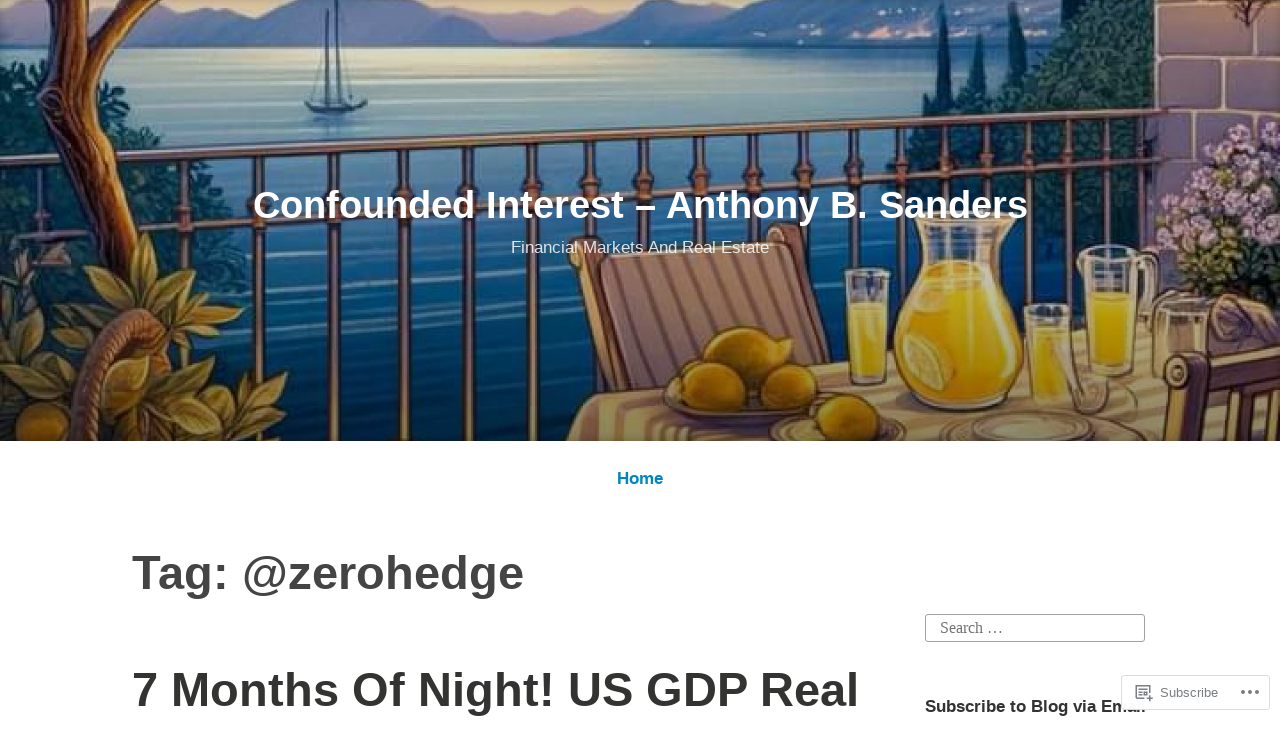

--- FILE ---
content_type: text/html; charset=UTF-8
request_url: https://confoundedinterest.net/tag/zerohedge/
body_size: 25214
content:
<!DOCTYPE html>
<html lang="en">
<head>
<meta charset="UTF-8">
<meta name="viewport" content="width=device-width, initial-scale=1">
<link rel="profile" href="http://gmpg.org/xfn/11">

<title>@zerohedge &#8211; Confounded Interest &#8211; Anthony B. Sanders</title>
<meta name='robots' content='max-image-preview:large' />

<!-- Async WordPress.com Remote Login -->
<script id="wpcom_remote_login_js">
var wpcom_remote_login_extra_auth = '';
function wpcom_remote_login_remove_dom_node_id( element_id ) {
	var dom_node = document.getElementById( element_id );
	if ( dom_node ) { dom_node.parentNode.removeChild( dom_node ); }
}
function wpcom_remote_login_remove_dom_node_classes( class_name ) {
	var dom_nodes = document.querySelectorAll( '.' + class_name );
	for ( var i = 0; i < dom_nodes.length; i++ ) {
		dom_nodes[ i ].parentNode.removeChild( dom_nodes[ i ] );
	}
}
function wpcom_remote_login_final_cleanup() {
	wpcom_remote_login_remove_dom_node_classes( "wpcom_remote_login_msg" );
	wpcom_remote_login_remove_dom_node_id( "wpcom_remote_login_key" );
	wpcom_remote_login_remove_dom_node_id( "wpcom_remote_login_validate" );
	wpcom_remote_login_remove_dom_node_id( "wpcom_remote_login_js" );
	wpcom_remote_login_remove_dom_node_id( "wpcom_request_access_iframe" );
	wpcom_remote_login_remove_dom_node_id( "wpcom_request_access_styles" );
}

// Watch for messages back from the remote login
window.addEventListener( "message", function( e ) {
	if ( e.origin === "https://r-login.wordpress.com" ) {
		var data = {};
		try {
			data = JSON.parse( e.data );
		} catch( e ) {
			wpcom_remote_login_final_cleanup();
			return;
		}

		if ( data.msg === 'LOGIN' ) {
			// Clean up the login check iframe
			wpcom_remote_login_remove_dom_node_id( "wpcom_remote_login_key" );

			var id_regex = new RegExp( /^[0-9]+$/ );
			var token_regex = new RegExp( /^.*|.*|.*$/ );
			if (
				token_regex.test( data.token )
				&& id_regex.test( data.wpcomid )
			) {
				// We have everything we need to ask for a login
				var script = document.createElement( "script" );
				script.setAttribute( "id", "wpcom_remote_login_validate" );
				script.src = '/remote-login.php?wpcom_remote_login=validate'
					+ '&wpcomid=' + data.wpcomid
					+ '&token=' + encodeURIComponent( data.token )
					+ '&host=' + window.location.protocol
					+ '//' + window.location.hostname
					+ '&postid=32281'
					+ '&is_singular=';
				document.body.appendChild( script );
			}

			return;
		}

		// Safari ITP, not logged in, so redirect
		if ( data.msg === 'LOGIN-REDIRECT' ) {
			window.location = 'https://wordpress.com/log-in?redirect_to=' + window.location.href;
			return;
		}

		// Safari ITP, storage access failed, remove the request
		if ( data.msg === 'LOGIN-REMOVE' ) {
			var css_zap = 'html { -webkit-transition: margin-top 1s; transition: margin-top 1s; } /* 9001 */ html { margin-top: 0 !important; } * html body { margin-top: 0 !important; } @media screen and ( max-width: 782px ) { html { margin-top: 0 !important; } * html body { margin-top: 0 !important; } }';
			var style_zap = document.createElement( 'style' );
			style_zap.type = 'text/css';
			style_zap.appendChild( document.createTextNode( css_zap ) );
			document.body.appendChild( style_zap );

			var e = document.getElementById( 'wpcom_request_access_iframe' );
			e.parentNode.removeChild( e );

			document.cookie = 'wordpress_com_login_access=denied; path=/; max-age=31536000';

			return;
		}

		// Safari ITP
		if ( data.msg === 'REQUEST_ACCESS' ) {
			console.log( 'request access: safari' );

			// Check ITP iframe enable/disable knob
			if ( wpcom_remote_login_extra_auth !== 'safari_itp_iframe' ) {
				return;
			}

			// If we are in a "private window" there is no ITP.
			var private_window = false;
			try {
				var opendb = window.openDatabase( null, null, null, null );
			} catch( e ) {
				private_window = true;
			}

			if ( private_window ) {
				console.log( 'private window' );
				return;
			}

			var iframe = document.createElement( 'iframe' );
			iframe.id = 'wpcom_request_access_iframe';
			iframe.setAttribute( 'scrolling', 'no' );
			iframe.setAttribute( 'sandbox', 'allow-storage-access-by-user-activation allow-scripts allow-same-origin allow-top-navigation-by-user-activation' );
			iframe.src = 'https://r-login.wordpress.com/remote-login.php?wpcom_remote_login=request_access&origin=' + encodeURIComponent( data.origin ) + '&wpcomid=' + encodeURIComponent( data.wpcomid );

			var css = 'html { -webkit-transition: margin-top 1s; transition: margin-top 1s; } /* 9001 */ html { margin-top: 46px !important; } * html body { margin-top: 46px !important; } @media screen and ( max-width: 660px ) { html { margin-top: 71px !important; } * html body { margin-top: 71px !important; } #wpcom_request_access_iframe { display: block; height: 71px !important; } } #wpcom_request_access_iframe { border: 0px; height: 46px; position: fixed; top: 0; left: 0; width: 100%; min-width: 100%; z-index: 99999; background: #23282d; } ';

			var style = document.createElement( 'style' );
			style.type = 'text/css';
			style.id = 'wpcom_request_access_styles';
			style.appendChild( document.createTextNode( css ) );
			document.body.appendChild( style );

			document.body.appendChild( iframe );
		}

		if ( data.msg === 'DONE' ) {
			wpcom_remote_login_final_cleanup();
		}
	}
}, false );

// Inject the remote login iframe after the page has had a chance to load
// more critical resources
window.addEventListener( "DOMContentLoaded", function( e ) {
	var iframe = document.createElement( "iframe" );
	iframe.style.display = "none";
	iframe.setAttribute( "scrolling", "no" );
	iframe.setAttribute( "id", "wpcom_remote_login_key" );
	iframe.src = "https://r-login.wordpress.com/remote-login.php"
		+ "?wpcom_remote_login=key"
		+ "&origin=aHR0cHM6Ly9jb25mb3VuZGVkaW50ZXJlc3QubmV0"
		+ "&wpcomid=142218768"
		+ "&time=" + Math.floor( Date.now() / 1000 );
	document.body.appendChild( iframe );
}, false );
</script>
<link rel='dns-prefetch' href='//s0.wp.com' />
<link rel="alternate" type="application/rss+xml" title="Confounded Interest - Anthony B. Sanders &raquo; Feed" href="https://confoundedinterest.net/feed/" />
<link rel="alternate" type="application/rss+xml" title="Confounded Interest - Anthony B. Sanders &raquo; Comments Feed" href="https://confoundedinterest.net/comments/feed/" />
<link rel="alternate" type="application/rss+xml" title="Confounded Interest - Anthony B. Sanders &raquo; @zerohedge Tag Feed" href="https://confoundedinterest.net/tag/zerohedge/feed/" />
	<script type="text/javascript">
		/* <![CDATA[ */
		function addLoadEvent(func) {
			var oldonload = window.onload;
			if (typeof window.onload != 'function') {
				window.onload = func;
			} else {
				window.onload = function () {
					oldonload();
					func();
				}
			}
		}
		/* ]]> */
	</script>
	<style id='wp-emoji-styles-inline-css'>

	img.wp-smiley, img.emoji {
		display: inline !important;
		border: none !important;
		box-shadow: none !important;
		height: 1em !important;
		width: 1em !important;
		margin: 0 0.07em !important;
		vertical-align: -0.1em !important;
		background: none !important;
		padding: 0 !important;
	}
/*# sourceURL=wp-emoji-styles-inline-css */
</style>
<link crossorigin='anonymous' rel='stylesheet' id='all-css-2-1' href='/wp-content/plugins/gutenberg-core/v22.2.0/build/styles/block-library/style.css?m=1764855221i&cssminify=yes' type='text/css' media='all' />
<style id='wp-block-library-inline-css'>
.has-text-align-justify {
	text-align:justify;
}
.has-text-align-justify{text-align:justify;}

/*# sourceURL=wp-block-library-inline-css */
</style><style id='wp-block-paragraph-inline-css'>
.is-small-text{font-size:.875em}.is-regular-text{font-size:1em}.is-large-text{font-size:2.25em}.is-larger-text{font-size:3em}.has-drop-cap:not(:focus):first-letter{float:left;font-size:8.4em;font-style:normal;font-weight:100;line-height:.68;margin:.05em .1em 0 0;text-transform:uppercase}body.rtl .has-drop-cap:not(:focus):first-letter{float:none;margin-left:.1em}p.has-drop-cap.has-background{overflow:hidden}:root :where(p.has-background){padding:1.25em 2.375em}:where(p.has-text-color:not(.has-link-color)) a{color:inherit}p.has-text-align-left[style*="writing-mode:vertical-lr"],p.has-text-align-right[style*="writing-mode:vertical-rl"]{rotate:180deg}
/*# sourceURL=/wp-content/plugins/gutenberg-core/v22.2.0/build/styles/block-library/paragraph/style.css */
</style>
<style id='wp-block-image-inline-css'>
.wp-block-image>a,.wp-block-image>figure>a{display:inline-block}.wp-block-image img{box-sizing:border-box;height:auto;max-width:100%;vertical-align:bottom}@media not (prefers-reduced-motion){.wp-block-image img.hide{visibility:hidden}.wp-block-image img.show{animation:show-content-image .4s}}.wp-block-image[style*=border-radius] img,.wp-block-image[style*=border-radius]>a{border-radius:inherit}.wp-block-image.has-custom-border img{box-sizing:border-box}.wp-block-image.aligncenter{text-align:center}.wp-block-image.alignfull>a,.wp-block-image.alignwide>a{width:100%}.wp-block-image.alignfull img,.wp-block-image.alignwide img{height:auto;width:100%}.wp-block-image .aligncenter,.wp-block-image .alignleft,.wp-block-image .alignright,.wp-block-image.aligncenter,.wp-block-image.alignleft,.wp-block-image.alignright{display:table}.wp-block-image .aligncenter>figcaption,.wp-block-image .alignleft>figcaption,.wp-block-image .alignright>figcaption,.wp-block-image.aligncenter>figcaption,.wp-block-image.alignleft>figcaption,.wp-block-image.alignright>figcaption{caption-side:bottom;display:table-caption}.wp-block-image .alignleft{float:left;margin:.5em 1em .5em 0}.wp-block-image .alignright{float:right;margin:.5em 0 .5em 1em}.wp-block-image .aligncenter{margin-left:auto;margin-right:auto}.wp-block-image :where(figcaption){margin-bottom:1em;margin-top:.5em}.wp-block-image.is-style-circle-mask img{border-radius:9999px}@supports ((-webkit-mask-image:none) or (mask-image:none)) or (-webkit-mask-image:none){.wp-block-image.is-style-circle-mask img{border-radius:0;-webkit-mask-image:url('data:image/svg+xml;utf8,<svg viewBox="0 0 100 100" xmlns="http://www.w3.org/2000/svg"><circle cx="50" cy="50" r="50"/></svg>');mask-image:url('data:image/svg+xml;utf8,<svg viewBox="0 0 100 100" xmlns="http://www.w3.org/2000/svg"><circle cx="50" cy="50" r="50"/></svg>');mask-mode:alpha;-webkit-mask-position:center;mask-position:center;-webkit-mask-repeat:no-repeat;mask-repeat:no-repeat;-webkit-mask-size:contain;mask-size:contain}}:root :where(.wp-block-image.is-style-rounded img,.wp-block-image .is-style-rounded img){border-radius:9999px}.wp-block-image figure{margin:0}.wp-lightbox-container{display:flex;flex-direction:column;position:relative}.wp-lightbox-container img{cursor:zoom-in}.wp-lightbox-container img:hover+button{opacity:1}.wp-lightbox-container button{align-items:center;backdrop-filter:blur(16px) saturate(180%);background-color:#5a5a5a40;border:none;border-radius:4px;cursor:zoom-in;display:flex;height:20px;justify-content:center;opacity:0;padding:0;position:absolute;right:16px;text-align:center;top:16px;width:20px;z-index:100}@media not (prefers-reduced-motion){.wp-lightbox-container button{transition:opacity .2s ease}}.wp-lightbox-container button:focus-visible{outline:3px auto #5a5a5a40;outline:3px auto -webkit-focus-ring-color;outline-offset:3px}.wp-lightbox-container button:hover{cursor:pointer;opacity:1}.wp-lightbox-container button:focus{opacity:1}.wp-lightbox-container button:focus,.wp-lightbox-container button:hover,.wp-lightbox-container button:not(:hover):not(:active):not(.has-background){background-color:#5a5a5a40;border:none}.wp-lightbox-overlay{box-sizing:border-box;cursor:zoom-out;height:100vh;left:0;overflow:hidden;position:fixed;top:0;visibility:hidden;width:100%;z-index:100000}.wp-lightbox-overlay .close-button{align-items:center;cursor:pointer;display:flex;justify-content:center;min-height:40px;min-width:40px;padding:0;position:absolute;right:calc(env(safe-area-inset-right) + 16px);top:calc(env(safe-area-inset-top) + 16px);z-index:5000000}.wp-lightbox-overlay .close-button:focus,.wp-lightbox-overlay .close-button:hover,.wp-lightbox-overlay .close-button:not(:hover):not(:active):not(.has-background){background:none;border:none}.wp-lightbox-overlay .lightbox-image-container{height:var(--wp--lightbox-container-height);left:50%;overflow:hidden;position:absolute;top:50%;transform:translate(-50%,-50%);transform-origin:top left;width:var(--wp--lightbox-container-width);z-index:9999999999}.wp-lightbox-overlay .wp-block-image{align-items:center;box-sizing:border-box;display:flex;height:100%;justify-content:center;margin:0;position:relative;transform-origin:0 0;width:100%;z-index:3000000}.wp-lightbox-overlay .wp-block-image img{height:var(--wp--lightbox-image-height);min-height:var(--wp--lightbox-image-height);min-width:var(--wp--lightbox-image-width);width:var(--wp--lightbox-image-width)}.wp-lightbox-overlay .wp-block-image figcaption{display:none}.wp-lightbox-overlay button{background:none;border:none}.wp-lightbox-overlay .scrim{background-color:#fff;height:100%;opacity:.9;position:absolute;width:100%;z-index:2000000}.wp-lightbox-overlay.active{visibility:visible}@media not (prefers-reduced-motion){.wp-lightbox-overlay.active{animation:turn-on-visibility .25s both}.wp-lightbox-overlay.active img{animation:turn-on-visibility .35s both}.wp-lightbox-overlay.show-closing-animation:not(.active){animation:turn-off-visibility .35s both}.wp-lightbox-overlay.show-closing-animation:not(.active) img{animation:turn-off-visibility .25s both}.wp-lightbox-overlay.zoom.active{animation:none;opacity:1;visibility:visible}.wp-lightbox-overlay.zoom.active .lightbox-image-container{animation:lightbox-zoom-in .4s}.wp-lightbox-overlay.zoom.active .lightbox-image-container img{animation:none}.wp-lightbox-overlay.zoom.active .scrim{animation:turn-on-visibility .4s forwards}.wp-lightbox-overlay.zoom.show-closing-animation:not(.active){animation:none}.wp-lightbox-overlay.zoom.show-closing-animation:not(.active) .lightbox-image-container{animation:lightbox-zoom-out .4s}.wp-lightbox-overlay.zoom.show-closing-animation:not(.active) .lightbox-image-container img{animation:none}.wp-lightbox-overlay.zoom.show-closing-animation:not(.active) .scrim{animation:turn-off-visibility .4s forwards}}@keyframes show-content-image{0%{visibility:hidden}99%{visibility:hidden}to{visibility:visible}}@keyframes turn-on-visibility{0%{opacity:0}to{opacity:1}}@keyframes turn-off-visibility{0%{opacity:1;visibility:visible}99%{opacity:0;visibility:visible}to{opacity:0;visibility:hidden}}@keyframes lightbox-zoom-in{0%{transform:translate(calc((-100vw + var(--wp--lightbox-scrollbar-width))/2 + var(--wp--lightbox-initial-left-position)),calc(-50vh + var(--wp--lightbox-initial-top-position))) scale(var(--wp--lightbox-scale))}to{transform:translate(-50%,-50%) scale(1)}}@keyframes lightbox-zoom-out{0%{transform:translate(-50%,-50%) scale(1);visibility:visible}99%{visibility:visible}to{transform:translate(calc((-100vw + var(--wp--lightbox-scrollbar-width))/2 + var(--wp--lightbox-initial-left-position)),calc(-50vh + var(--wp--lightbox-initial-top-position))) scale(var(--wp--lightbox-scale));visibility:hidden}}
/*# sourceURL=/wp-content/plugins/gutenberg-core/v22.2.0/build/styles/block-library/image/style.css */
</style>
<style id='wp-block-image-theme-inline-css'>
:root :where(.wp-block-image figcaption){color:#555;font-size:13px;text-align:center}.is-dark-theme :root :where(.wp-block-image figcaption){color:#ffffffa6}.wp-block-image{margin:0 0 1em}
/*# sourceURL=/wp-content/plugins/gutenberg-core/v22.2.0/build/styles/block-library/image/theme.css */
</style>
<style id='global-styles-inline-css'>
:root{--wp--preset--aspect-ratio--square: 1;--wp--preset--aspect-ratio--4-3: 4/3;--wp--preset--aspect-ratio--3-4: 3/4;--wp--preset--aspect-ratio--3-2: 3/2;--wp--preset--aspect-ratio--2-3: 2/3;--wp--preset--aspect-ratio--16-9: 16/9;--wp--preset--aspect-ratio--9-16: 9/16;--wp--preset--color--black: #000000;--wp--preset--color--cyan-bluish-gray: #abb8c3;--wp--preset--color--white: #fff;--wp--preset--color--pale-pink: #f78da7;--wp--preset--color--vivid-red: #cf2e2e;--wp--preset--color--luminous-vivid-orange: #ff6900;--wp--preset--color--luminous-vivid-amber: #fcb900;--wp--preset--color--light-green-cyan: #7bdcb5;--wp--preset--color--vivid-green-cyan: #00d084;--wp--preset--color--pale-cyan-blue: #8ed1fc;--wp--preset--color--vivid-cyan-blue: #0693e3;--wp--preset--color--vivid-purple: #9b51e0;--wp--preset--color--medium-blue: #0087be;--wp--preset--color--bright-blue: #00aadc;--wp--preset--color--dark-gray: #4d4d4b;--wp--preset--color--light-gray: #b3b3b1;--wp--preset--gradient--vivid-cyan-blue-to-vivid-purple: linear-gradient(135deg,rgb(6,147,227) 0%,rgb(155,81,224) 100%);--wp--preset--gradient--light-green-cyan-to-vivid-green-cyan: linear-gradient(135deg,rgb(122,220,180) 0%,rgb(0,208,130) 100%);--wp--preset--gradient--luminous-vivid-amber-to-luminous-vivid-orange: linear-gradient(135deg,rgb(252,185,0) 0%,rgb(255,105,0) 100%);--wp--preset--gradient--luminous-vivid-orange-to-vivid-red: linear-gradient(135deg,rgb(255,105,0) 0%,rgb(207,46,46) 100%);--wp--preset--gradient--very-light-gray-to-cyan-bluish-gray: linear-gradient(135deg,rgb(238,238,238) 0%,rgb(169,184,195) 100%);--wp--preset--gradient--cool-to-warm-spectrum: linear-gradient(135deg,rgb(74,234,220) 0%,rgb(151,120,209) 20%,rgb(207,42,186) 40%,rgb(238,44,130) 60%,rgb(251,105,98) 80%,rgb(254,248,76) 100%);--wp--preset--gradient--blush-light-purple: linear-gradient(135deg,rgb(255,206,236) 0%,rgb(152,150,240) 100%);--wp--preset--gradient--blush-bordeaux: linear-gradient(135deg,rgb(254,205,165) 0%,rgb(254,45,45) 50%,rgb(107,0,62) 100%);--wp--preset--gradient--luminous-dusk: linear-gradient(135deg,rgb(255,203,112) 0%,rgb(199,81,192) 50%,rgb(65,88,208) 100%);--wp--preset--gradient--pale-ocean: linear-gradient(135deg,rgb(255,245,203) 0%,rgb(182,227,212) 50%,rgb(51,167,181) 100%);--wp--preset--gradient--electric-grass: linear-gradient(135deg,rgb(202,248,128) 0%,rgb(113,206,126) 100%);--wp--preset--gradient--midnight: linear-gradient(135deg,rgb(2,3,129) 0%,rgb(40,116,252) 100%);--wp--preset--font-size--small: 13px;--wp--preset--font-size--medium: 20px;--wp--preset--font-size--large: 36px;--wp--preset--font-size--x-large: 42px;--wp--preset--font-family--albert-sans: 'Albert Sans', sans-serif;--wp--preset--font-family--alegreya: Alegreya, serif;--wp--preset--font-family--arvo: Arvo, serif;--wp--preset--font-family--bodoni-moda: 'Bodoni Moda', serif;--wp--preset--font-family--bricolage-grotesque: 'Bricolage Grotesque', sans-serif;--wp--preset--font-family--cabin: Cabin, sans-serif;--wp--preset--font-family--chivo: Chivo, sans-serif;--wp--preset--font-family--commissioner: Commissioner, sans-serif;--wp--preset--font-family--cormorant: Cormorant, serif;--wp--preset--font-family--courier-prime: 'Courier Prime', monospace;--wp--preset--font-family--crimson-pro: 'Crimson Pro', serif;--wp--preset--font-family--dm-mono: 'DM Mono', monospace;--wp--preset--font-family--dm-sans: 'DM Sans', sans-serif;--wp--preset--font-family--dm-serif-display: 'DM Serif Display', serif;--wp--preset--font-family--domine: Domine, serif;--wp--preset--font-family--eb-garamond: 'EB Garamond', serif;--wp--preset--font-family--epilogue: Epilogue, sans-serif;--wp--preset--font-family--fahkwang: Fahkwang, sans-serif;--wp--preset--font-family--figtree: Figtree, sans-serif;--wp--preset--font-family--fira-sans: 'Fira Sans', sans-serif;--wp--preset--font-family--fjalla-one: 'Fjalla One', sans-serif;--wp--preset--font-family--fraunces: Fraunces, serif;--wp--preset--font-family--gabarito: Gabarito, system-ui;--wp--preset--font-family--ibm-plex-mono: 'IBM Plex Mono', monospace;--wp--preset--font-family--ibm-plex-sans: 'IBM Plex Sans', sans-serif;--wp--preset--font-family--ibarra-real-nova: 'Ibarra Real Nova', serif;--wp--preset--font-family--instrument-serif: 'Instrument Serif', serif;--wp--preset--font-family--inter: Inter, sans-serif;--wp--preset--font-family--josefin-sans: 'Josefin Sans', sans-serif;--wp--preset--font-family--jost: Jost, sans-serif;--wp--preset--font-family--libre-baskerville: 'Libre Baskerville', serif;--wp--preset--font-family--libre-franklin: 'Libre Franklin', sans-serif;--wp--preset--font-family--literata: Literata, serif;--wp--preset--font-family--lora: Lora, serif;--wp--preset--font-family--merriweather: Merriweather, serif;--wp--preset--font-family--montserrat: Montserrat, sans-serif;--wp--preset--font-family--newsreader: Newsreader, serif;--wp--preset--font-family--noto-sans-mono: 'Noto Sans Mono', sans-serif;--wp--preset--font-family--nunito: Nunito, sans-serif;--wp--preset--font-family--open-sans: 'Open Sans', sans-serif;--wp--preset--font-family--overpass: Overpass, sans-serif;--wp--preset--font-family--pt-serif: 'PT Serif', serif;--wp--preset--font-family--petrona: Petrona, serif;--wp--preset--font-family--piazzolla: Piazzolla, serif;--wp--preset--font-family--playfair-display: 'Playfair Display', serif;--wp--preset--font-family--plus-jakarta-sans: 'Plus Jakarta Sans', sans-serif;--wp--preset--font-family--poppins: Poppins, sans-serif;--wp--preset--font-family--raleway: Raleway, sans-serif;--wp--preset--font-family--roboto: Roboto, sans-serif;--wp--preset--font-family--roboto-slab: 'Roboto Slab', serif;--wp--preset--font-family--rubik: Rubik, sans-serif;--wp--preset--font-family--rufina: Rufina, serif;--wp--preset--font-family--sora: Sora, sans-serif;--wp--preset--font-family--source-sans-3: 'Source Sans 3', sans-serif;--wp--preset--font-family--source-serif-4: 'Source Serif 4', serif;--wp--preset--font-family--space-mono: 'Space Mono', monospace;--wp--preset--font-family--syne: Syne, sans-serif;--wp--preset--font-family--texturina: Texturina, serif;--wp--preset--font-family--urbanist: Urbanist, sans-serif;--wp--preset--font-family--work-sans: 'Work Sans', sans-serif;--wp--preset--spacing--20: 0.44rem;--wp--preset--spacing--30: 0.67rem;--wp--preset--spacing--40: 1rem;--wp--preset--spacing--50: 1.5rem;--wp--preset--spacing--60: 2.25rem;--wp--preset--spacing--70: 3.38rem;--wp--preset--spacing--80: 5.06rem;--wp--preset--shadow--natural: 6px 6px 9px rgba(0, 0, 0, 0.2);--wp--preset--shadow--deep: 12px 12px 50px rgba(0, 0, 0, 0.4);--wp--preset--shadow--sharp: 6px 6px 0px rgba(0, 0, 0, 0.2);--wp--preset--shadow--outlined: 6px 6px 0px -3px rgb(255, 255, 255), 6px 6px rgb(0, 0, 0);--wp--preset--shadow--crisp: 6px 6px 0px rgb(0, 0, 0);}:where(.is-layout-flex){gap: 0.5em;}:where(.is-layout-grid){gap: 0.5em;}body .is-layout-flex{display: flex;}.is-layout-flex{flex-wrap: wrap;align-items: center;}.is-layout-flex > :is(*, div){margin: 0;}body .is-layout-grid{display: grid;}.is-layout-grid > :is(*, div){margin: 0;}:where(.wp-block-columns.is-layout-flex){gap: 2em;}:where(.wp-block-columns.is-layout-grid){gap: 2em;}:where(.wp-block-post-template.is-layout-flex){gap: 1.25em;}:where(.wp-block-post-template.is-layout-grid){gap: 1.25em;}.has-black-color{color: var(--wp--preset--color--black) !important;}.has-cyan-bluish-gray-color{color: var(--wp--preset--color--cyan-bluish-gray) !important;}.has-white-color{color: var(--wp--preset--color--white) !important;}.has-pale-pink-color{color: var(--wp--preset--color--pale-pink) !important;}.has-vivid-red-color{color: var(--wp--preset--color--vivid-red) !important;}.has-luminous-vivid-orange-color{color: var(--wp--preset--color--luminous-vivid-orange) !important;}.has-luminous-vivid-amber-color{color: var(--wp--preset--color--luminous-vivid-amber) !important;}.has-light-green-cyan-color{color: var(--wp--preset--color--light-green-cyan) !important;}.has-vivid-green-cyan-color{color: var(--wp--preset--color--vivid-green-cyan) !important;}.has-pale-cyan-blue-color{color: var(--wp--preset--color--pale-cyan-blue) !important;}.has-vivid-cyan-blue-color{color: var(--wp--preset--color--vivid-cyan-blue) !important;}.has-vivid-purple-color{color: var(--wp--preset--color--vivid-purple) !important;}.has-black-background-color{background-color: var(--wp--preset--color--black) !important;}.has-cyan-bluish-gray-background-color{background-color: var(--wp--preset--color--cyan-bluish-gray) !important;}.has-white-background-color{background-color: var(--wp--preset--color--white) !important;}.has-pale-pink-background-color{background-color: var(--wp--preset--color--pale-pink) !important;}.has-vivid-red-background-color{background-color: var(--wp--preset--color--vivid-red) !important;}.has-luminous-vivid-orange-background-color{background-color: var(--wp--preset--color--luminous-vivid-orange) !important;}.has-luminous-vivid-amber-background-color{background-color: var(--wp--preset--color--luminous-vivid-amber) !important;}.has-light-green-cyan-background-color{background-color: var(--wp--preset--color--light-green-cyan) !important;}.has-vivid-green-cyan-background-color{background-color: var(--wp--preset--color--vivid-green-cyan) !important;}.has-pale-cyan-blue-background-color{background-color: var(--wp--preset--color--pale-cyan-blue) !important;}.has-vivid-cyan-blue-background-color{background-color: var(--wp--preset--color--vivid-cyan-blue) !important;}.has-vivid-purple-background-color{background-color: var(--wp--preset--color--vivid-purple) !important;}.has-black-border-color{border-color: var(--wp--preset--color--black) !important;}.has-cyan-bluish-gray-border-color{border-color: var(--wp--preset--color--cyan-bluish-gray) !important;}.has-white-border-color{border-color: var(--wp--preset--color--white) !important;}.has-pale-pink-border-color{border-color: var(--wp--preset--color--pale-pink) !important;}.has-vivid-red-border-color{border-color: var(--wp--preset--color--vivid-red) !important;}.has-luminous-vivid-orange-border-color{border-color: var(--wp--preset--color--luminous-vivid-orange) !important;}.has-luminous-vivid-amber-border-color{border-color: var(--wp--preset--color--luminous-vivid-amber) !important;}.has-light-green-cyan-border-color{border-color: var(--wp--preset--color--light-green-cyan) !important;}.has-vivid-green-cyan-border-color{border-color: var(--wp--preset--color--vivid-green-cyan) !important;}.has-pale-cyan-blue-border-color{border-color: var(--wp--preset--color--pale-cyan-blue) !important;}.has-vivid-cyan-blue-border-color{border-color: var(--wp--preset--color--vivid-cyan-blue) !important;}.has-vivid-purple-border-color{border-color: var(--wp--preset--color--vivid-purple) !important;}.has-vivid-cyan-blue-to-vivid-purple-gradient-background{background: var(--wp--preset--gradient--vivid-cyan-blue-to-vivid-purple) !important;}.has-light-green-cyan-to-vivid-green-cyan-gradient-background{background: var(--wp--preset--gradient--light-green-cyan-to-vivid-green-cyan) !important;}.has-luminous-vivid-amber-to-luminous-vivid-orange-gradient-background{background: var(--wp--preset--gradient--luminous-vivid-amber-to-luminous-vivid-orange) !important;}.has-luminous-vivid-orange-to-vivid-red-gradient-background{background: var(--wp--preset--gradient--luminous-vivid-orange-to-vivid-red) !important;}.has-very-light-gray-to-cyan-bluish-gray-gradient-background{background: var(--wp--preset--gradient--very-light-gray-to-cyan-bluish-gray) !important;}.has-cool-to-warm-spectrum-gradient-background{background: var(--wp--preset--gradient--cool-to-warm-spectrum) !important;}.has-blush-light-purple-gradient-background{background: var(--wp--preset--gradient--blush-light-purple) !important;}.has-blush-bordeaux-gradient-background{background: var(--wp--preset--gradient--blush-bordeaux) !important;}.has-luminous-dusk-gradient-background{background: var(--wp--preset--gradient--luminous-dusk) !important;}.has-pale-ocean-gradient-background{background: var(--wp--preset--gradient--pale-ocean) !important;}.has-electric-grass-gradient-background{background: var(--wp--preset--gradient--electric-grass) !important;}.has-midnight-gradient-background{background: var(--wp--preset--gradient--midnight) !important;}.has-small-font-size{font-size: var(--wp--preset--font-size--small) !important;}.has-medium-font-size{font-size: var(--wp--preset--font-size--medium) !important;}.has-large-font-size{font-size: var(--wp--preset--font-size--large) !important;}.has-x-large-font-size{font-size: var(--wp--preset--font-size--x-large) !important;}.has-albert-sans-font-family{font-family: var(--wp--preset--font-family--albert-sans) !important;}.has-alegreya-font-family{font-family: var(--wp--preset--font-family--alegreya) !important;}.has-arvo-font-family{font-family: var(--wp--preset--font-family--arvo) !important;}.has-bodoni-moda-font-family{font-family: var(--wp--preset--font-family--bodoni-moda) !important;}.has-bricolage-grotesque-font-family{font-family: var(--wp--preset--font-family--bricolage-grotesque) !important;}.has-cabin-font-family{font-family: var(--wp--preset--font-family--cabin) !important;}.has-chivo-font-family{font-family: var(--wp--preset--font-family--chivo) !important;}.has-commissioner-font-family{font-family: var(--wp--preset--font-family--commissioner) !important;}.has-cormorant-font-family{font-family: var(--wp--preset--font-family--cormorant) !important;}.has-courier-prime-font-family{font-family: var(--wp--preset--font-family--courier-prime) !important;}.has-crimson-pro-font-family{font-family: var(--wp--preset--font-family--crimson-pro) !important;}.has-dm-mono-font-family{font-family: var(--wp--preset--font-family--dm-mono) !important;}.has-dm-sans-font-family{font-family: var(--wp--preset--font-family--dm-sans) !important;}.has-dm-serif-display-font-family{font-family: var(--wp--preset--font-family--dm-serif-display) !important;}.has-domine-font-family{font-family: var(--wp--preset--font-family--domine) !important;}.has-eb-garamond-font-family{font-family: var(--wp--preset--font-family--eb-garamond) !important;}.has-epilogue-font-family{font-family: var(--wp--preset--font-family--epilogue) !important;}.has-fahkwang-font-family{font-family: var(--wp--preset--font-family--fahkwang) !important;}.has-figtree-font-family{font-family: var(--wp--preset--font-family--figtree) !important;}.has-fira-sans-font-family{font-family: var(--wp--preset--font-family--fira-sans) !important;}.has-fjalla-one-font-family{font-family: var(--wp--preset--font-family--fjalla-one) !important;}.has-fraunces-font-family{font-family: var(--wp--preset--font-family--fraunces) !important;}.has-gabarito-font-family{font-family: var(--wp--preset--font-family--gabarito) !important;}.has-ibm-plex-mono-font-family{font-family: var(--wp--preset--font-family--ibm-plex-mono) !important;}.has-ibm-plex-sans-font-family{font-family: var(--wp--preset--font-family--ibm-plex-sans) !important;}.has-ibarra-real-nova-font-family{font-family: var(--wp--preset--font-family--ibarra-real-nova) !important;}.has-instrument-serif-font-family{font-family: var(--wp--preset--font-family--instrument-serif) !important;}.has-inter-font-family{font-family: var(--wp--preset--font-family--inter) !important;}.has-josefin-sans-font-family{font-family: var(--wp--preset--font-family--josefin-sans) !important;}.has-jost-font-family{font-family: var(--wp--preset--font-family--jost) !important;}.has-libre-baskerville-font-family{font-family: var(--wp--preset--font-family--libre-baskerville) !important;}.has-libre-franklin-font-family{font-family: var(--wp--preset--font-family--libre-franklin) !important;}.has-literata-font-family{font-family: var(--wp--preset--font-family--literata) !important;}.has-lora-font-family{font-family: var(--wp--preset--font-family--lora) !important;}.has-merriweather-font-family{font-family: var(--wp--preset--font-family--merriweather) !important;}.has-montserrat-font-family{font-family: var(--wp--preset--font-family--montserrat) !important;}.has-newsreader-font-family{font-family: var(--wp--preset--font-family--newsreader) !important;}.has-noto-sans-mono-font-family{font-family: var(--wp--preset--font-family--noto-sans-mono) !important;}.has-nunito-font-family{font-family: var(--wp--preset--font-family--nunito) !important;}.has-open-sans-font-family{font-family: var(--wp--preset--font-family--open-sans) !important;}.has-overpass-font-family{font-family: var(--wp--preset--font-family--overpass) !important;}.has-pt-serif-font-family{font-family: var(--wp--preset--font-family--pt-serif) !important;}.has-petrona-font-family{font-family: var(--wp--preset--font-family--petrona) !important;}.has-piazzolla-font-family{font-family: var(--wp--preset--font-family--piazzolla) !important;}.has-playfair-display-font-family{font-family: var(--wp--preset--font-family--playfair-display) !important;}.has-plus-jakarta-sans-font-family{font-family: var(--wp--preset--font-family--plus-jakarta-sans) !important;}.has-poppins-font-family{font-family: var(--wp--preset--font-family--poppins) !important;}.has-raleway-font-family{font-family: var(--wp--preset--font-family--raleway) !important;}.has-roboto-font-family{font-family: var(--wp--preset--font-family--roboto) !important;}.has-roboto-slab-font-family{font-family: var(--wp--preset--font-family--roboto-slab) !important;}.has-rubik-font-family{font-family: var(--wp--preset--font-family--rubik) !important;}.has-rufina-font-family{font-family: var(--wp--preset--font-family--rufina) !important;}.has-sora-font-family{font-family: var(--wp--preset--font-family--sora) !important;}.has-source-sans-3-font-family{font-family: var(--wp--preset--font-family--source-sans-3) !important;}.has-source-serif-4-font-family{font-family: var(--wp--preset--font-family--source-serif-4) !important;}.has-space-mono-font-family{font-family: var(--wp--preset--font-family--space-mono) !important;}.has-syne-font-family{font-family: var(--wp--preset--font-family--syne) !important;}.has-texturina-font-family{font-family: var(--wp--preset--font-family--texturina) !important;}.has-urbanist-font-family{font-family: var(--wp--preset--font-family--urbanist) !important;}.has-work-sans-font-family{font-family: var(--wp--preset--font-family--work-sans) !important;}
/*# sourceURL=global-styles-inline-css */
</style>

<style id='classic-theme-styles-inline-css'>
/*! This file is auto-generated */
.wp-block-button__link{color:#fff;background-color:#32373c;border-radius:9999px;box-shadow:none;text-decoration:none;padding:calc(.667em + 2px) calc(1.333em + 2px);font-size:1.125em}.wp-block-file__button{background:#32373c;color:#fff;text-decoration:none}
/*# sourceURL=/wp-includes/css/classic-themes.min.css */
</style>
<link crossorigin='anonymous' rel='stylesheet' id='all-css-4-1' href='/_static/??-eJydkF1Ow0AMhC+EY6UEtS+Io6BkY7Zu909rp4Xb46RAK1FFiBfLs/Ln8Q6eC7iclJJiCZPnJOjyELI7Cm6adte0IBxLIKh0ajocWfRnAkQ/AjVO5AFvFsUJrrsq2Xssvc4TkUbuKVC0sTXszKMnNVy+e1B6X0eK2cAwlEoiYDXyFEH35iVr3IG09O74pTHmnPCVk0NPiSobIffbX0svXlimATmNVMhKUjAdWPZUYYP38/oDOAdxyfw/9PydxRqWlNbiqGQ23lq/eF7lGuQpgx3XK1t4twLeQs91Rl/ic7t9etzsum3bHT4BwZvsSg==&cssminify=yes' type='text/css' media='all' />
<style id='independent-publisher-2-style-inline-css'>
#hero-header { background: url("https://confoundedinterest.net/wp-content/uploads/2024/09/cropped-gxiyk1gwoaeitc8.jpg") no-repeat center; background-size: cover; background-attachment: scroll; }
/*# sourceURL=independent-publisher-2-style-inline-css */
</style>
<link crossorigin='anonymous' rel='stylesheet' id='print-css-5-1' href='/wp-content/mu-plugins/global-print/global-print.css?m=1465851035i&cssminify=yes' type='text/css' media='print' />
<style id='jetpack-global-styles-frontend-style-inline-css'>
:root { --font-headings: unset; --font-base: unset; --font-headings-default: -apple-system,BlinkMacSystemFont,"Segoe UI",Roboto,Oxygen-Sans,Ubuntu,Cantarell,"Helvetica Neue",sans-serif; --font-base-default: -apple-system,BlinkMacSystemFont,"Segoe UI",Roboto,Oxygen-Sans,Ubuntu,Cantarell,"Helvetica Neue",sans-serif;}
/*# sourceURL=jetpack-global-styles-frontend-style-inline-css */
</style>
<link crossorigin='anonymous' rel='stylesheet' id='all-css-8-1' href='/wp-content/themes/h4/global.css?m=1420737423i&cssminify=yes' type='text/css' media='all' />
<script type="text/javascript" id="wpcom-actionbar-placeholder-js-extra">
/* <![CDATA[ */
var actionbardata = {"siteID":"142218768","postID":"0","siteURL":"https://confoundedinterest.net","xhrURL":"https://confoundedinterest.net/wp-admin/admin-ajax.php","nonce":"0c8ac7391e","isLoggedIn":"","statusMessage":"","subsEmailDefault":"instantly","proxyScriptUrl":"https://s0.wp.com/wp-content/js/wpcom-proxy-request.js?m=1513050504i&amp;ver=20211021","i18n":{"followedText":"New posts from this site will now appear in your \u003Ca href=\"https://wordpress.com/reader\"\u003EReader\u003C/a\u003E","foldBar":"Collapse this bar","unfoldBar":"Expand this bar","shortLinkCopied":"Shortlink copied to clipboard."}};
//# sourceURL=wpcom-actionbar-placeholder-js-extra
/* ]]> */
</script>
<script type="text/javascript" id="jetpack-mu-wpcom-settings-js-before">
/* <![CDATA[ */
var JETPACK_MU_WPCOM_SETTINGS = {"assetsUrl":"https://s0.wp.com/wp-content/mu-plugins/jetpack-mu-wpcom-plugin/moon/jetpack_vendor/automattic/jetpack-mu-wpcom/src/build/"};
//# sourceURL=jetpack-mu-wpcom-settings-js-before
/* ]]> */
</script>
<script crossorigin='anonymous' type='text/javascript'  src='/wp-content/js/rlt-proxy.js?m=1720530689i'></script>
<script type="text/javascript" id="rlt-proxy-js-after">
/* <![CDATA[ */
	rltInitialize( {"token":null,"iframeOrigins":["https:\/\/widgets.wp.com"]} );
//# sourceURL=rlt-proxy-js-after
/* ]]> */
</script>
<link rel="EditURI" type="application/rsd+xml" title="RSD" href="https://confoundedinterestnet.wordpress.com/xmlrpc.php?rsd" />
<meta name="generator" content="WordPress.com" />

<!-- Jetpack Open Graph Tags -->
<meta property="og:type" content="website" />
<meta property="og:title" content="@zerohedge &#8211; Confounded Interest &#8211; Anthony B. Sanders" />
<meta property="og:url" content="https://confoundedinterest.net/tag/zerohedge/" />
<meta property="og:site_name" content="Confounded Interest - Anthony B. Sanders" />
<meta property="og:image" content="https://confoundedinterest.net/wp-content/uploads/2018/07/cropped-pap1.jpg?w=200" />
<meta property="og:image:width" content="200" />
<meta property="og:image:height" content="200" />
<meta property="og:image:alt" content="" />
<meta property="og:locale" content="en_US" />
<meta name="twitter:creator" content="@TonySandersPhD1" />

<!-- End Jetpack Open Graph Tags -->
<link rel="search" type="application/opensearchdescription+xml" href="https://confoundedinterest.net/osd.xml" title="Confounded Interest - Anthony B. Sanders" />
<link rel="search" type="application/opensearchdescription+xml" href="https://s1.wp.com/opensearch.xml" title="WordPress.com" />
<meta name="description" content="Posts about @zerohedge written by confoundedinterest17" />
<link rel="icon" href="https://confoundedinterest.net/wp-content/uploads/2018/07/cropped-pap1.jpg?w=32" sizes="32x32" />
<link rel="icon" href="https://confoundedinterest.net/wp-content/uploads/2018/07/cropped-pap1.jpg?w=192" sizes="192x192" />
<link rel="apple-touch-icon" href="https://confoundedinterest.net/wp-content/uploads/2018/07/cropped-pap1.jpg?w=180" />
<meta name="msapplication-TileImage" content="https://confoundedinterest.net/wp-content/uploads/2018/07/cropped-pap1.jpg?w=270" />
<link crossorigin='anonymous' rel='stylesheet' id='all-css-0-3' href='/_static/??-eJyVjkEKwkAMRS9kG2rR4kI8irTpIGknyTCZ0OtXsRXc6fJ9Ho8PS6pQpQQpwF6l6A8SgymU1OO8MbCqwJ0EYYiKs4EtlEKu0ewAvxdYR4/BAPusbiF+pH34N/i+5BRHMB8MM6VC+pS/qGaSV/nG16Y7tZfu3DbHaQXdH15M&cssminify=yes' type='text/css' media='all' />
</head>

<body class="archive tag tag-zerohedge tag-16682749 wp-embed-responsive wp-theme-pubindependent-publisher-2 customizer-styles-applied has-sidebar has-header-image jetpack-reblog-enabled">

<div id="page" class="hfeed site">
	<a class="skip-link screen-reader-text" href="#content">Skip to content</a>

	<div id="hero-header" class="site-hero-section">
		<header id="masthead" class="site-header" role="banner">
			<div class="inner">
				<div class="site-branding">
					
												<p class="site-title"><a href="https://confoundedinterest.net/" rel="home">Confounded Interest &#8211; Anthony B. Sanders</a></p>
													<p class="site-description">Financial Markets And Real Estate</p>
									</div><!-- .site-branding -->

				
									<button class="menu-toggle" aria-controls="primary-menu" aria-expanded="false" id="primary-menu-button">
						Menu					</button><!-- .menu-toggle -->
				
			</div><!-- .inner -->
		</header><!-- #masthead -->
	</div>

				<nav id="site-navigation" class="main-navigation" role="navigation">
			<div class="menu-primary-container"><ul id="primary-menu" class="menu"><li id="menu-item-6" class="menu-item menu-item-type-custom menu-item-object-custom menu-item-6"><a href="/">Home</a></li>
</ul></div>		</nav><!-- .main-navigation -->
	
	
	
	<div id="content-wrapper" class="content-wrapper">
		<div id="content" class="site-content">

	<div id="primary" class="content-area">
		<main id="main" class="site-main" role="main">

		
			<header class="page-header">
				<h1 class="page-title">Tag: <span>@zerohedge</span></h1>			</header><!-- .page-header -->

						
				
<article id="post-32281" class="post-32281 post type-post status-publish format-standard hentry category-bubble category-inflation-2 category-wine category-metresteven-jeffsnider_aip-dimartinobooth-bondstrategist-raoulgmi-lukegromen-dlacalle_ia-econguyrosie-profplum99-santiagoaufund-biancoresearch-pboockvar-srikglobal category-agency-mbs category-bank-of-england category-bank-of-japan category-banking category-ecb category-economy category-existing-home-sales category-fannie-mae category-fed category-freddie-mac category-gdp category-gold category-housing category-inflation category-jobs category-libor category-mortgage category-natural-gas category-new-home-sales category-oil category-pension category-powell category-reits category-silver category-spx category-taylor-rule category-treasuries category-treasury category-uncategorized category-wages category-yellen category-yield-curve tag-bizsuperstar tag-budgethawks tag-burningplat tag-davrola tag-foxbusiness tag-goldsilver_com tag-heartlandinst tag-heritage-2 tag-jessescafe tag-manhattaninst tag-stevefeiss tag-zerohedge">
			<header class="entry-header">
			<h1 class="entry-title"><a href="https://confoundedinterest.net/2023/01/29/7-months-of-night-us-gdp-real-disposable-income-fell-for-7-straight-months-as-fed-removes-punchbowl-bidens-economy-lost-4-trillion-in-real-disposable-income-since-march-2021-a-21-loss/" rel="bookmark">7 Months Of Night! US GDP Real Disposable Income Fell For 7 Straight Months As Fed Removes Punchbowl (Biden&#8217;s Economy Lost $4 TRILLION In Real Disposable Income Since March 2021, A -21%&nbsp;Loss)</a></h1>		</header><!-- .entry-header -->	
	<div class="entry-content">
		
<p>Welcome to the wonderful world of Bidenomics, giving the US 40 year highs in inflation leading The Federal Reserve to remove its enormous monetary stimulus (known as &#8220;The Punch Bowl.&#8221;</p>



<p>I previously pointed out that US Real GDP was actually less than 1% year-over-year (YoY) in 2022, hardly a fantastic number given the trillions in Biden/Pelosi/Schumer spending (Omnibus, Infrastructure, etc) and Powell/Fed&#8217;s whopping monetary stimulus in 2020. But real disposable income, the amount households have left to spend after adjusting for inflation, had been falling for 7 straight months.</p>



<figure class="wp-block-image size-large"><img data-attachment-id="32285" data-permalink="https://confoundedinterest.net/2023/01/29/7-months-of-night-us-gdp-real-disposable-income-fell-for-7-straight-months-as-fed-removes-punchbowl-bidens-economy-lost-4-trillion-in-real-disposable-income-since-march-2021-a-21-loss/realdisperf/" data-orig-file="https://confoundedinterest.net/wp-content/uploads/2023/01/realdisperf.png" data-orig-size="736,530" data-comments-opened="1" data-image-meta="{&quot;aperture&quot;:&quot;0&quot;,&quot;credit&quot;:&quot;&quot;,&quot;camera&quot;:&quot;&quot;,&quot;caption&quot;:&quot;&quot;,&quot;created_timestamp&quot;:&quot;0&quot;,&quot;copyright&quot;:&quot;&quot;,&quot;focal_length&quot;:&quot;0&quot;,&quot;iso&quot;:&quot;0&quot;,&quot;shutter_speed&quot;:&quot;0&quot;,&quot;title&quot;:&quot;&quot;,&quot;orientation&quot;:&quot;0&quot;}" data-image-title="realdisperf" data-image-description="" data-image-caption="" data-medium-file="https://confoundedinterest.net/wp-content/uploads/2023/01/realdisperf.png?w=300" data-large-file="https://confoundedinterest.net/wp-content/uploads/2023/01/realdisperf.png?w=736" width="736" height="530" src="https://confoundedinterest.net/wp-content/uploads/2023/01/realdisperf.png?w=736" alt="" class="wp-image-32285" srcset="https://confoundedinterest.net/wp-content/uploads/2023/01/realdisperf.png 736w, https://confoundedinterest.net/wp-content/uploads/2023/01/realdisperf.png?w=150 150w, https://confoundedinterest.net/wp-content/uploads/2023/01/realdisperf.png?w=300 300w" sizes="(max-width: 736px) 100vw, 736px" /></figure>



<p>In fact, REAL disposable personal income peaked in March 2021, shortly after Biden was sworn-in as President in Janaury 2021 at $19,213.9 billion (or $19.214 TRILLION). As of December 2022, real personal disposable income had fallen to $15,213.0 or  $15.213 TRILLION. <strong>That is a loss of $4 TRILLION since March 2021</strong>. <strong>Or a -21% Loss in Real Disposable Income.</strong></p>



<p><a href="https://www.youtube.com/watch?v=zXYO19Ig5hc&amp;ab_channel=nickbtube">Here is the campaign video for Joe Biden from 2020.</a></p>



<figure class="wp-block-image size-large"><img data-attachment-id="32287" data-permalink="https://confoundedinterest.net/2023/01/29/7-months-of-night-us-gdp-real-disposable-income-fell-for-7-straight-months-as-fed-removes-punchbowl-bidens-economy-lost-4-trillion-in-real-disposable-income-since-march-2021-a-21-loss/7motnsofnight/" data-orig-file="https://confoundedinterest.net/wp-content/uploads/2023/01/7motnsofnight.png" data-orig-size="662,948" data-comments-opened="1" data-image-meta="{&quot;aperture&quot;:&quot;0&quot;,&quot;credit&quot;:&quot;&quot;,&quot;camera&quot;:&quot;&quot;,&quot;caption&quot;:&quot;&quot;,&quot;created_timestamp&quot;:&quot;0&quot;,&quot;copyright&quot;:&quot;&quot;,&quot;focal_length&quot;:&quot;0&quot;,&quot;iso&quot;:&quot;0&quot;,&quot;shutter_speed&quot;:&quot;0&quot;,&quot;title&quot;:&quot;&quot;,&quot;orientation&quot;:&quot;0&quot;}" data-image-title="7motnsofnight" data-image-description="" data-image-caption="" data-medium-file="https://confoundedinterest.net/wp-content/uploads/2023/01/7motnsofnight.png?w=209" data-large-file="https://confoundedinterest.net/wp-content/uploads/2023/01/7motnsofnight.png?w=662" width="662" height="948" src="https://confoundedinterest.net/wp-content/uploads/2023/01/7motnsofnight.png?w=662" alt="" class="wp-image-32287" srcset="https://confoundedinterest.net/wp-content/uploads/2023/01/7motnsofnight.png 662w, https://confoundedinterest.net/wp-content/uploads/2023/01/7motnsofnight.png?w=105 105w, https://confoundedinterest.net/wp-content/uploads/2023/01/7motnsofnight.png?w=209 209w" sizes="(max-width: 662px) 100vw, 662px" /></figure>



<figure class="wp-block-image size-large"><img data-attachment-id="32290" data-permalink="https://confoundedinterest.net/2023/01/29/7-months-of-night-us-gdp-real-disposable-income-fell-for-7-straight-months-as-fed-removes-punchbowl-bidens-economy-lost-4-trillion-in-real-disposable-income-since-march-2021-a-21-loss/image-9-8/" data-orig-file="https://confoundedinterest.net/wp-content/uploads/2023/01/image-9.png" data-orig-size="640,360" data-comments-opened="1" data-image-meta="{&quot;aperture&quot;:&quot;0&quot;,&quot;credit&quot;:&quot;&quot;,&quot;camera&quot;:&quot;&quot;,&quot;caption&quot;:&quot;&quot;,&quot;created_timestamp&quot;:&quot;0&quot;,&quot;copyright&quot;:&quot;&quot;,&quot;focal_length&quot;:&quot;0&quot;,&quot;iso&quot;:&quot;0&quot;,&quot;shutter_speed&quot;:&quot;0&quot;,&quot;title&quot;:&quot;&quot;,&quot;orientation&quot;:&quot;0&quot;}" data-image-title="image-9" data-image-description="" data-image-caption="" data-medium-file="https://confoundedinterest.net/wp-content/uploads/2023/01/image-9.png?w=300" data-large-file="https://confoundedinterest.net/wp-content/uploads/2023/01/image-9.png?w=640" width="640" height="360" src="https://confoundedinterest.net/wp-content/uploads/2023/01/image-9.png?w=640" alt="" class="wp-image-32290" srcset="https://confoundedinterest.net/wp-content/uploads/2023/01/image-9.png 640w, https://confoundedinterest.net/wp-content/uploads/2023/01/image-9.png?w=150 150w, https://confoundedinterest.net/wp-content/uploads/2023/01/image-9.png?w=300 300w" sizes="(max-width: 640px) 100vw, 640px" /></figure>



<p>Biden&#8217;s campaign photo.</p>
	</div><!-- .entry-content -->

	<footer class="entry-footer">
		
				<div class="entry-meta">
			<span class="byline">
				<a href="https://confoundedinterest.net/author/confoundedinterest17/" title="Posts by confoundedinterest17" rel="author">confoundedinterest17</a>			</span>
							<span class="cat-links">
					<a href="https://confoundedinterest.net/category/bubble/" rel="category tag">#bubble</a>, <a href="https://confoundedinterest.net/category/inflation-2/" rel="category tag">#inflation</a>, <a href="https://confoundedinterest.net/category/wine/" rel="category tag">#wine</a>, <a href="https://confoundedinterest.net/category/metresteven-jeffsnider_aip-dimartinobooth-bondstrategist-raoulgmi-lukegromen-dlacalle_ia-econguyrosie-profplum99-santiagoaufund-biancoresearch-pboockvar-srikglobal/" rel="category tag">@MetreSteven @JeffSnider_AIP @DiMartinoBooth @bondstrategist @RaoulGMI @LukeGromen @dlacalle_IA @EconguyRosie @profplum99 @SantiagoAuFund @biancoresearch @pboockvar @SriKGlobal</a>, <a href="https://confoundedinterest.net/category/agency-mbs/" rel="category tag">Agency MBS</a>, <a href="https://confoundedinterest.net/category/bank-of-england/" rel="category tag">Bank of England</a>, <a href="https://confoundedinterest.net/category/bank-of-japan/" rel="category tag">Bank of Japan</a>, <a href="https://confoundedinterest.net/category/banking/" rel="category tag">Banking</a>, <a href="https://confoundedinterest.net/category/ecb/" rel="category tag">ECB</a>, <a href="https://confoundedinterest.net/category/economy/" rel="category tag">Economy</a>, <a href="https://confoundedinterest.net/category/existing-home-sales/" rel="category tag">Existing Home Sales</a>, <a href="https://confoundedinterest.net/category/fannie-mae/" rel="category tag">fannie mae</a>, <a href="https://confoundedinterest.net/category/fed/" rel="category tag">Fed</a>, <a href="https://confoundedinterest.net/category/freddie-mac/" rel="category tag">Freddie Mac</a>, <a href="https://confoundedinterest.net/category/gdp/" rel="category tag">GDP</a>, <a href="https://confoundedinterest.net/category/gold/" rel="category tag">Gold</a>, <a href="https://confoundedinterest.net/category/housing/" rel="category tag">Housing</a>, <a href="https://confoundedinterest.net/category/inflation/" rel="category tag">Inflation</a>, <a href="https://confoundedinterest.net/category/jobs/" rel="category tag">Jobs</a>, <a href="https://confoundedinterest.net/category/libor/" rel="category tag">LIBOR</a>, <a href="https://confoundedinterest.net/category/mortgage/" rel="category tag">Mortgage</a>, <a href="https://confoundedinterest.net/category/natural-gas/" rel="category tag">Natural Gas</a>, <a href="https://confoundedinterest.net/category/new-home-sales/" rel="category tag">New Home Sales</a>, <a href="https://confoundedinterest.net/category/oil/" rel="category tag">Oil</a>, <a href="https://confoundedinterest.net/category/pension/" rel="category tag">Pension</a>, <a href="https://confoundedinterest.net/category/powell/" rel="category tag">Powell</a>, <a href="https://confoundedinterest.net/category/reits/" rel="category tag">REITs</a>, <a href="https://confoundedinterest.net/category/silver/" rel="category tag">Silver</a>, <a href="https://confoundedinterest.net/category/spx/" rel="category tag">SPX</a>, <a href="https://confoundedinterest.net/category/taylor-rule/" rel="category tag">Taylor Rule</a>, <a href="https://confoundedinterest.net/category/treasuries/" rel="category tag">Treasuries</a>, <a href="https://confoundedinterest.net/category/treasury/" rel="category tag">Treasury</a>, <a href="https://confoundedinterest.net/category/uncategorized/" rel="category tag">Uncategorized</a>, <a href="https://confoundedinterest.net/category/wages/" rel="category tag">Wages</a>, <a href="https://confoundedinterest.net/category/yellen/" rel="category tag">Yellen</a>, <a href="https://confoundedinterest.net/category/yield-curve/" rel="category tag">Yield Curve</a>				</span><!-- .cat-links -->
			
			
			<span class="published-on">
									<a href="https://confoundedinterest.net/2023/01/29/7-months-of-night-us-gdp-real-disposable-income-fell-for-7-straight-months-as-fed-removes-punchbowl-bidens-economy-lost-4-trillion-in-real-disposable-income-since-march-2021-a-21-loss/" rel="bookmark"><time class="entry-date published" datetime="2023-01-29T12:48:00-05:00">January 29, 2023</time><time class="updated" datetime="2023-01-29T13:06:51-05:00">January 29, 2023</time></a>
							</span>

			<span class="word-count">1 Minute</span>		</div><!-- .entry-meta -->
		</footer><!-- .entry-footer -->
</article><!-- #post-## -->

			
				
<article id="post-32238" class="post-32238 post type-post status-publish format-standard hentry category-bubble category-inflation-2 category-metresteven-jeffsnider_aip-dimartinobooth-bondstrategist-raoulgmi-lukegromen-dlacalle_ia-econguyrosie-profplum99-santiagoaufund-biancoresearch-pboockvar-srikglobal category-credit category-economy category-fed category-inflation category-mortgage category-powell category-reits category-spx category-stocks category-taylor-rule category-treasuries category-treasury category-uncategorized category-volatility category-yellen category-yield-curve tag-bizsuperstar tag-breitbart tag-burningplat tag-davrola tag-dollarcollapse tag-epochtimes tag-foxbusiness tag-freerepublic tag-goldsilver_com tag-jessescafe tag-newsmax tag-stevefeiss tag-thearmeniandad tag-whatfingernews tag-zerohedge">
			<header class="entry-header">
			<h1 class="entry-title"><a href="https://confoundedinterest.net/2023/01/27/the-core-core-pce-deflator-declines-to-4-4-yoy-as-m2-money-stops-spinning-at-1-3-yoy-taylor-rule-estimate-now-10-0/" rel="bookmark">The Core! Core PCE Deflator Declines To 4.4% YoY As M2 Money Stops Spinning At -1.3% YoY (Taylor Rule Estimate Now&nbsp;10.0%)</a></h1>		</header><!-- .entry-header -->	
	<div class="entry-content">
		
<p>There was a hilarious film with Hillary Swank and Aaron Ekhart called &#8220;The Core&#8221; where earth&#8217;s core stops spinning and the earth gets cooked by the Sun&#8217;s rediation. <a href="https://www.youtube.com/watch?v=Bfx4r3Ins_I&amp;ab_channel=TheCosmosNews">Now we learn that the Earth&#8217;s inne core has actually stop spinning</a>. This time, however, all that has happened is that Joe Biden is President which is almost as bad,</p>



<p>But also related to &#8220;The Core&#8221; is that the important Personal Consumption Expenditures (PCE) are out for December along with PCE price deflator numbers. In short, personal income was up 0.2% month-over-month (MoM) in December while personal spending was down -0.2%. REAL personal spending was down -0.3% MoM.</p>



<p>But the all important PCE deflators numbers were down all well. The REAL PCE price index (or deflator) was down to 5.0% YoY in Decmember while REAL CORE price index was down to 4.40%. All this is happening as M2 Money growth has stop spinning (down to -1.3% YoY in December).</p>



<figure class="wp-block-image size-large"><img data-attachment-id="32239" data-permalink="https://confoundedinterest.net/2023/01/27/the-core-core-pce-deflator-declines-to-4-4-yoy-as-m2-money-stops-spinning-at-1-3-yoy-taylor-rule-estimate-now-10-0/pceflatorsm2/" data-orig-file="https://confoundedinterest.net/wp-content/uploads/2023/01/pceflatorsm2.gif" data-orig-size="736,530" data-comments-opened="1" data-image-meta="{&quot;aperture&quot;:&quot;0&quot;,&quot;credit&quot;:&quot;&quot;,&quot;camera&quot;:&quot;&quot;,&quot;caption&quot;:&quot;&quot;,&quot;created_timestamp&quot;:&quot;0&quot;,&quot;copyright&quot;:&quot;&quot;,&quot;focal_length&quot;:&quot;0&quot;,&quot;iso&quot;:&quot;0&quot;,&quot;shutter_speed&quot;:&quot;0&quot;,&quot;title&quot;:&quot;&quot;,&quot;orientation&quot;:&quot;0&quot;}" data-image-title="pceflatorsm2" data-image-description="" data-image-caption="" data-medium-file="https://confoundedinterest.net/wp-content/uploads/2023/01/pceflatorsm2.gif?w=300" data-large-file="https://confoundedinterest.net/wp-content/uploads/2023/01/pceflatorsm2.gif?w=736" loading="lazy" width="736" height="530" src="https://confoundedinterest.net/wp-content/uploads/2023/01/pceflatorsm2.gif?w=736" alt="" class="wp-image-32239" srcset="https://confoundedinterest.net/wp-content/uploads/2023/01/pceflatorsm2.gif 736w, https://confoundedinterest.net/wp-content/uploads/2023/01/pceflatorsm2.gif?w=150 150w, https://confoundedinterest.net/wp-content/uploads/2023/01/pceflatorsm2.gif?w=300 300w" sizes="(max-width: 736px) 100vw, 736px" /></figure>



<p>Based on a CORE PCE YoY of 4.40%, the Taylor Rules suggest that The Fed Fund Target rate should be &#8230; 10%. However, the current Fed Funds Target rate is only 4.50%, so The Fed is not even half way there.</p>



<figure class="wp-block-image size-large"><img data-attachment-id="32242" data-permalink="https://confoundedinterest.net/2023/01/27/the-core-core-pce-deflator-declines-to-4-4-yoy-as-m2-money-stops-spinning-at-1-3-yoy-taylor-rule-estimate-now-10-0/trcorpce3c22/" data-orig-file="https://confoundedinterest.net/wp-content/uploads/2023/01/trcorpce3c22.gif" data-orig-size="736,530" data-comments-opened="1" data-image-meta="{&quot;aperture&quot;:&quot;0&quot;,&quot;credit&quot;:&quot;&quot;,&quot;camera&quot;:&quot;&quot;,&quot;caption&quot;:&quot;&quot;,&quot;created_timestamp&quot;:&quot;0&quot;,&quot;copyright&quot;:&quot;&quot;,&quot;focal_length&quot;:&quot;0&quot;,&quot;iso&quot;:&quot;0&quot;,&quot;shutter_speed&quot;:&quot;0&quot;,&quot;title&quot;:&quot;&quot;,&quot;orientation&quot;:&quot;0&quot;}" data-image-title="trcorpce3c22" data-image-description="" data-image-caption="" data-medium-file="https://confoundedinterest.net/wp-content/uploads/2023/01/trcorpce3c22.gif?w=300" data-large-file="https://confoundedinterest.net/wp-content/uploads/2023/01/trcorpce3c22.gif?w=736" loading="lazy" width="736" height="530" src="https://confoundedinterest.net/wp-content/uploads/2023/01/trcorpce3c22.gif?w=736" alt="" class="wp-image-32242" srcset="https://confoundedinterest.net/wp-content/uploads/2023/01/trcorpce3c22.gif 736w, https://confoundedinterest.net/wp-content/uploads/2023/01/trcorpce3c22.gif?w=150 150w, https://confoundedinterest.net/wp-content/uploads/2023/01/trcorpce3c22.gif?w=300 300w" sizes="(max-width: 736px) 100vw, 736px" /></figure>



<p>Fed Funds Futures are pointing to a peak rate of 4.90% by the June &#8217;23 FOMC meeting, then a pivot (despite denials from Fed talking heads). </p>



<figure class="wp-block-image size-large"><img data-attachment-id="32244" data-permalink="https://confoundedinterest.net/2023/01/27/the-core-core-pce-deflator-declines-to-4-4-yoy-as-m2-money-stops-spinning-at-1-3-yoy-taylor-rule-estimate-now-10-0/wirp012723/" data-orig-file="https://confoundedinterest.net/wp-content/uploads/2023/01/wirp012723.gif" data-orig-size="736,530" data-comments-opened="1" data-image-meta="{&quot;aperture&quot;:&quot;0&quot;,&quot;credit&quot;:&quot;&quot;,&quot;camera&quot;:&quot;&quot;,&quot;caption&quot;:&quot;&quot;,&quot;created_timestamp&quot;:&quot;0&quot;,&quot;copyright&quot;:&quot;&quot;,&quot;focal_length&quot;:&quot;0&quot;,&quot;iso&quot;:&quot;0&quot;,&quot;shutter_speed&quot;:&quot;0&quot;,&quot;title&quot;:&quot;&quot;,&quot;orientation&quot;:&quot;0&quot;}" data-image-title="wirp012723" data-image-description="" data-image-caption="" data-medium-file="https://confoundedinterest.net/wp-content/uploads/2023/01/wirp012723.gif?w=300" data-large-file="https://confoundedinterest.net/wp-content/uploads/2023/01/wirp012723.gif?w=736" loading="lazy" width="736" height="530" src="https://confoundedinterest.net/wp-content/uploads/2023/01/wirp012723.gif?w=736" alt="" class="wp-image-32244" srcset="https://confoundedinterest.net/wp-content/uploads/2023/01/wirp012723.gif 736w, https://confoundedinterest.net/wp-content/uploads/2023/01/wirp012723.gif?w=150 150w, https://confoundedinterest.net/wp-content/uploads/2023/01/wirp012723.gif?w=300 300w" sizes="(max-width: 736px) 100vw, 736px" /></figure>



<p>Of course, The Fed doesn&#8217;t follow the Taylor Rule or any other transparent rule for rate management. Rather, Fed Chair Powell like former Chair (and current Treasury Secretary Janet Yellen) follow a more seat-of-the-pants approach.</p>



<figure class="wp-block-image size-large"><img data-attachment-id="32246" data-permalink="https://confoundedinterest.net/2023/01/27/the-core-core-pce-deflator-declines-to-4-4-yoy-as-m2-money-stops-spinning-at-1-3-yoy-taylor-rule-estimate-now-10-0/image-5-11/" data-orig-file="https://confoundedinterest.net/wp-content/uploads/2023/01/image-5.png" data-orig-size="750,430" data-comments-opened="1" data-image-meta="{&quot;aperture&quot;:&quot;0&quot;,&quot;credit&quot;:&quot;&quot;,&quot;camera&quot;:&quot;&quot;,&quot;caption&quot;:&quot;&quot;,&quot;created_timestamp&quot;:&quot;0&quot;,&quot;copyright&quot;:&quot;&quot;,&quot;focal_length&quot;:&quot;0&quot;,&quot;iso&quot;:&quot;0&quot;,&quot;shutter_speed&quot;:&quot;0&quot;,&quot;title&quot;:&quot;&quot;,&quot;orientation&quot;:&quot;0&quot;}" data-image-title="image-5" data-image-description="" data-image-caption="" data-medium-file="https://confoundedinterest.net/wp-content/uploads/2023/01/image-5.png?w=300" data-large-file="https://confoundedinterest.net/wp-content/uploads/2023/01/image-5.png?w=750" loading="lazy" width="750" height="430" src="https://confoundedinterest.net/wp-content/uploads/2023/01/image-5.png?w=750" alt="" class="wp-image-32246" srcset="https://confoundedinterest.net/wp-content/uploads/2023/01/image-5.png 750w, https://confoundedinterest.net/wp-content/uploads/2023/01/image-5.png?w=150 150w, https://confoundedinterest.net/wp-content/uploads/2023/01/image-5.png?w=300 300w" sizes="(max-width: 750px) 100vw, 750px" /></figure>
	</div><!-- .entry-content -->

	<footer class="entry-footer">
		
				<div class="entry-meta">
			<span class="byline">
				<a href="https://confoundedinterest.net/author/confoundedinterest17/" title="Posts by confoundedinterest17" rel="author">confoundedinterest17</a>			</span>
							<span class="cat-links">
					<a href="https://confoundedinterest.net/category/bubble/" rel="category tag">#bubble</a>, <a href="https://confoundedinterest.net/category/inflation-2/" rel="category tag">#inflation</a>, <a href="https://confoundedinterest.net/category/metresteven-jeffsnider_aip-dimartinobooth-bondstrategist-raoulgmi-lukegromen-dlacalle_ia-econguyrosie-profplum99-santiagoaufund-biancoresearch-pboockvar-srikglobal/" rel="category tag">@MetreSteven @JeffSnider_AIP @DiMartinoBooth @bondstrategist @RaoulGMI @LukeGromen @dlacalle_IA @EconguyRosie @profplum99 @SantiagoAuFund @biancoresearch @pboockvar @SriKGlobal</a>, <a href="https://confoundedinterest.net/category/credit/" rel="category tag">Credit</a>, <a href="https://confoundedinterest.net/category/economy/" rel="category tag">Economy</a>, <a href="https://confoundedinterest.net/category/fed/" rel="category tag">Fed</a>, <a href="https://confoundedinterest.net/category/inflation/" rel="category tag">Inflation</a>, <a href="https://confoundedinterest.net/category/mortgage/" rel="category tag">Mortgage</a>, <a href="https://confoundedinterest.net/category/powell/" rel="category tag">Powell</a>, <a href="https://confoundedinterest.net/category/reits/" rel="category tag">REITs</a>, <a href="https://confoundedinterest.net/category/spx/" rel="category tag">SPX</a>, <a href="https://confoundedinterest.net/category/stocks/" rel="category tag">Stocks</a>, <a href="https://confoundedinterest.net/category/taylor-rule/" rel="category tag">Taylor Rule</a>, <a href="https://confoundedinterest.net/category/treasuries/" rel="category tag">Treasuries</a>, <a href="https://confoundedinterest.net/category/treasury/" rel="category tag">Treasury</a>, <a href="https://confoundedinterest.net/category/uncategorized/" rel="category tag">Uncategorized</a>, <a href="https://confoundedinterest.net/category/volatility/" rel="category tag">Volatility</a>, <a href="https://confoundedinterest.net/category/yellen/" rel="category tag">Yellen</a>, <a href="https://confoundedinterest.net/category/yield-curve/" rel="category tag">Yield Curve</a>				</span><!-- .cat-links -->
			
			<span class="comments-link"><a href="https://confoundedinterest.net/2023/01/27/the-core-core-pce-deflator-declines-to-4-4-yoy-as-m2-money-stops-spinning-at-1-3-yoy-taylor-rule-estimate-now-10-0/#comments">1 Comment</a></span><!-- .comments-link -->
			<span class="published-on">
									<a href="https://confoundedinterest.net/2023/01/27/the-core-core-pce-deflator-declines-to-4-4-yoy-as-m2-money-stops-spinning-at-1-3-yoy-taylor-rule-estimate-now-10-0/" rel="bookmark"><time class="entry-date published" datetime="2023-01-27T09:09:57-05:00">January 27, 2023</time><time class="updated" datetime="2023-01-27T10:07:14-05:00">January 27, 2023</time></a>
							</span>

			<span class="word-count">1 Minute</span>		</div><!-- .entry-meta -->
		</footer><!-- .entry-footer -->
</article><!-- #post-## -->

			
				
<article id="post-24284" class="post-24284 post type-post status-publish format-standard hentry category-bubble category-inflation-2 category-metresteven-jeffsnider_aip-dimartinobooth-bondstrategist-raoulgmi-lukegromen-dlacalle_ia-econguyrosie-profplum99-santiagoaufund-biancoresearch-pboockvar-srikglobal category-banking category-bernanke category-cryptocurrencies category-ecb category-economy category-fed category-gdp category-gold category-greenspan category-inflation category-oil category-powell category-russia category-taylor-rule category-treasuries category-treasury category-uncategorized category-wages category-yellen category-yield-curve tag-bizsuperstar tag-breitbart tag-cnsnews tag-davrola tag-freerepublic tag-goldbroker tag-goldcore tag-goldsilver_com tag-jessescafe tag-newsmax tag-stevefeiss tag-zerohedge">
			<header class="entry-header">
			<h1 class="entry-title"><a href="https://confoundedinterest.net/2022/02/19/another-volcker-moment-jpmorgan-expects-string-of-nine-straight-fed-rate-hikes-shock-and-awful/" rel="bookmark">Another Volcker Moment? JPMorgan Expects String of Nine Straight Fed Rate Hikes (Shock And&nbsp;Awful??)</a></h1>		</header><!-- .entry-header -->	
	<div class="entry-content">
		
<p>In August 1979, when Paul Volcker became chairman of the Federal Reserve Board, the annual average inflation rate in the United States was <strong>11%</strong>. Inflation peaked in 1980 at 14.6%.  Volcker raised the federal funds rate from 11.2% in 1979 to 20% in June of 1981.</p>



<figure class="wp-block-image size-large"><img data-attachment-id="24288" data-permalink="https://confoundedinterest.net/ffff/" data-orig-file="https://confoundedinterest.net/wp-content/uploads/2022/02/ffff.png" data-orig-size="1322,789" data-comments-opened="1" data-image-meta="{&quot;aperture&quot;:&quot;0&quot;,&quot;credit&quot;:&quot;&quot;,&quot;camera&quot;:&quot;&quot;,&quot;caption&quot;:&quot;&quot;,&quot;created_timestamp&quot;:&quot;0&quot;,&quot;copyright&quot;:&quot;&quot;,&quot;focal_length&quot;:&quot;0&quot;,&quot;iso&quot;:&quot;0&quot;,&quot;shutter_speed&quot;:&quot;0&quot;,&quot;title&quot;:&quot;&quot;,&quot;orientation&quot;:&quot;0&quot;}" data-image-title="ffff" data-image-description="" data-image-caption="" data-medium-file="https://confoundedinterest.net/wp-content/uploads/2022/02/ffff.png?w=300" data-large-file="https://confoundedinterest.net/wp-content/uploads/2022/02/ffff.png?w=1024" loading="lazy" width="1024" height="611" src="https://confoundedinterest.net/wp-content/uploads/2022/02/ffff.png?w=1024" alt="" class="wp-image-24288" srcset="https://confoundedinterest.net/wp-content/uploads/2022/02/ffff.png?w=1024 1024w, https://confoundedinterest.net/wp-content/uploads/2022/02/ffff.png?w=150 150w, https://confoundedinterest.net/wp-content/uploads/2022/02/ffff.png?w=300 300w, https://confoundedinterest.net/wp-content/uploads/2022/02/ffff.png?w=768 768w, https://confoundedinterest.net/wp-content/uploads/2022/02/ffff.png 1322w" sizes="(max-width: 1024px) 100vw, 1024px" /></figure>



<p>Inflation (defined as CPI YoY) declined from over 14.6% in 1980 to 3.6% by 1985. But 30-year mortgage rates resumed their upward trajectory and peaking in October 1981 at 18.63 before beginning a gradual decline as inflation was tamed.</p>



<figure class="wp-block-image size-large"><img data-attachment-id="24289" data-permalink="https://confoundedinterest.net/volckermoment/" data-orig-file="https://confoundedinterest.net/wp-content/uploads/2022/02/volckermoment.png" data-orig-size="1169,450" data-comments-opened="1" data-image-meta="{&quot;aperture&quot;:&quot;0&quot;,&quot;credit&quot;:&quot;&quot;,&quot;camera&quot;:&quot;&quot;,&quot;caption&quot;:&quot;&quot;,&quot;created_timestamp&quot;:&quot;0&quot;,&quot;copyright&quot;:&quot;&quot;,&quot;focal_length&quot;:&quot;0&quot;,&quot;iso&quot;:&quot;0&quot;,&quot;shutter_speed&quot;:&quot;0&quot;,&quot;title&quot;:&quot;&quot;,&quot;orientation&quot;:&quot;0&quot;}" data-image-title="volckermoment" data-image-description="" data-image-caption="" data-medium-file="https://confoundedinterest.net/wp-content/uploads/2022/02/volckermoment.png?w=300" data-large-file="https://confoundedinterest.net/wp-content/uploads/2022/02/volckermoment.png?w=1024" loading="lazy" width="1024" height="394" src="https://confoundedinterest.net/wp-content/uploads/2022/02/volckermoment.png?w=1024" alt="" class="wp-image-24289" srcset="https://confoundedinterest.net/wp-content/uploads/2022/02/volckermoment.png?w=1024 1024w, https://confoundedinterest.net/wp-content/uploads/2022/02/volckermoment.png?w=150 150w, https://confoundedinterest.net/wp-content/uploads/2022/02/volckermoment.png?w=300 300w, https://confoundedinterest.net/wp-content/uploads/2022/02/volckermoment.png?w=768 768w, https://confoundedinterest.net/wp-content/uploads/2022/02/volckermoment.png 1169w" sizes="(max-width: 1024px) 100vw, 1024px" /></figure>



<p>But will Powell enact another Volcker moment by raising the target rate abruptly?</p>



<p><a href="https://www.bloomberg.com/news/articles/2022-02-19/jpmorgan-expects-string-of-nine-straight-fed-rate-hikes?sref=MqXWNJU8"><em>JPMorgan Chase &amp; Co. economists said the Federal Reserve is likely to raise interest rates by 25 basis points at nine consecutive meetings in a bid to tamp down inflation</em>.</a></p>



<p><em>The bank is joining others on Wall Street in ramping up bets for faster policy tightening, after U.S. consumer prices posted the biggest jump since 1982 in January. Goldman Sachs Group Inc. is forecasting <a rel="noreferrer noopener" href="https://www.bloomberg.com/news/articles/2022-02-11/goldman-sachs-now-predicts-fed-to-hike-seven-times-in-2022" target="_blank">seven hikes</a> this year, up from its earlier prediction of five.</em></p>



<p><em>“We now look for the Fed to hike 25bp at each of the next nine meetings, with the policy rate approaching a neutral stance by early next year,” the JPMorgan team, led by chief economist Bruce Kasman, said in a research note. </em></p>



<p><em>January U.S. inflation readings “surprised materially to the upside,” the economists wrote. “We now no longer see deceleration from last quarter’s near-record pace.”</em></p>



<p><em>On inflation, the economists said a “feedback loop” may be taking hold between strong growth, cost pressures, and private sector behavior that will continue even as the intensity of current price pressures in the energy sector eventually fade.</em></p>



<p>Strong growth? 1.3% is strong growth??</p>



<figure class="wp-block-image size-large"><img data-attachment-id="24294" data-permalink="https://confoundedinterest.net/gdpnow-forecast-evolution-2-2/" data-orig-file="https://confoundedinterest.net/wp-content/uploads/2022/02/gdpnow-forecast-evolution-2.gif" data-orig-size="654,494" data-comments-opened="1" data-image-meta="{&quot;aperture&quot;:&quot;0&quot;,&quot;credit&quot;:&quot;&quot;,&quot;camera&quot;:&quot;&quot;,&quot;caption&quot;:&quot;&quot;,&quot;created_timestamp&quot;:&quot;0&quot;,&quot;copyright&quot;:&quot;&quot;,&quot;focal_length&quot;:&quot;0&quot;,&quot;iso&quot;:&quot;0&quot;,&quot;shutter_speed&quot;:&quot;0&quot;,&quot;title&quot;:&quot;&quot;,&quot;orientation&quot;:&quot;0&quot;}" data-image-title="gdpnow-forecast-evolution-2" data-image-description="" data-image-caption="" data-medium-file="https://confoundedinterest.net/wp-content/uploads/2022/02/gdpnow-forecast-evolution-2.gif?w=300" data-large-file="https://confoundedinterest.net/wp-content/uploads/2022/02/gdpnow-forecast-evolution-2.gif?w=654" loading="lazy" width="654" height="494" src="https://confoundedinterest.net/wp-content/uploads/2022/02/gdpnow-forecast-evolution-2.gif?w=654" alt="" class="wp-image-24294" srcset="https://confoundedinterest.net/wp-content/uploads/2022/02/gdpnow-forecast-evolution-2.gif 654w, https://confoundedinterest.net/wp-content/uploads/2022/02/gdpnow-forecast-evolution-2.gif?w=150 150w, https://confoundedinterest.net/wp-content/uploads/2022/02/gdpnow-forecast-evolution-2.gif?w=300 300w" sizes="(max-width: 654px) 100vw, 654px" /></figure>



<p>Be that as it may, the US economy is at a different place today than under President Jimmy Carter. When Volcker started raising The Fed Funds Target rate, US public debt was still under $1 trillion. It has ballooned to over $30 trillion today.</p>



<figure class="wp-block-image size-large"><img data-attachment-id="24296" data-permalink="https://confoundedinterest.net/debtsat/" data-orig-file="https://confoundedinterest.net/wp-content/uploads/2022/02/debtsat.png" data-orig-size="1169,450" data-comments-opened="1" data-image-meta="{&quot;aperture&quot;:&quot;0&quot;,&quot;credit&quot;:&quot;&quot;,&quot;camera&quot;:&quot;&quot;,&quot;caption&quot;:&quot;&quot;,&quot;created_timestamp&quot;:&quot;0&quot;,&quot;copyright&quot;:&quot;&quot;,&quot;focal_length&quot;:&quot;0&quot;,&quot;iso&quot;:&quot;0&quot;,&quot;shutter_speed&quot;:&quot;0&quot;,&quot;title&quot;:&quot;&quot;,&quot;orientation&quot;:&quot;0&quot;}" data-image-title="debtsat" data-image-description="" data-image-caption="" data-medium-file="https://confoundedinterest.net/wp-content/uploads/2022/02/debtsat.png?w=300" data-large-file="https://confoundedinterest.net/wp-content/uploads/2022/02/debtsat.png?w=1024" loading="lazy" width="1024" height="394" src="https://confoundedinterest.net/wp-content/uploads/2022/02/debtsat.png?w=1024" alt="" class="wp-image-24296" srcset="https://confoundedinterest.net/wp-content/uploads/2022/02/debtsat.png?w=1024 1024w, https://confoundedinterest.net/wp-content/uploads/2022/02/debtsat.png?w=150 150w, https://confoundedinterest.net/wp-content/uploads/2022/02/debtsat.png?w=300 300w, https://confoundedinterest.net/wp-content/uploads/2022/02/debtsat.png?w=768 768w, https://confoundedinterest.net/wp-content/uploads/2022/02/debtsat.png 1169w" sizes="(max-width: 1024px) 100vw, 1024px" /></figure>



<p>9 rate increases is above what is being priced in The Fed Funds FUTURES market which is 6 rate increases over the coming year.</p>



<figure class="wp-block-image size-large"><img data-attachment-id="24298" data-permalink="https://confoundedinterest.net/wirop021922/" data-orig-file="https://confoundedinterest.net/wp-content/uploads/2022/02/wirop021922.png" data-orig-size="736,530" data-comments-opened="1" data-image-meta="{&quot;aperture&quot;:&quot;0&quot;,&quot;credit&quot;:&quot;&quot;,&quot;camera&quot;:&quot;&quot;,&quot;caption&quot;:&quot;&quot;,&quot;created_timestamp&quot;:&quot;0&quot;,&quot;copyright&quot;:&quot;&quot;,&quot;focal_length&quot;:&quot;0&quot;,&quot;iso&quot;:&quot;0&quot;,&quot;shutter_speed&quot;:&quot;0&quot;,&quot;title&quot;:&quot;&quot;,&quot;orientation&quot;:&quot;0&quot;}" data-image-title="wirop021922" data-image-description="" data-image-caption="" data-medium-file="https://confoundedinterest.net/wp-content/uploads/2022/02/wirop021922.png?w=300" data-large-file="https://confoundedinterest.net/wp-content/uploads/2022/02/wirop021922.png?w=736" loading="lazy" width="736" height="530" src="https://confoundedinterest.net/wp-content/uploads/2022/02/wirop021922.png?w=736" alt="" class="wp-image-24298" srcset="https://confoundedinterest.net/wp-content/uploads/2022/02/wirop021922.png 736w, https://confoundedinterest.net/wp-content/uploads/2022/02/wirop021922.png?w=150 150w, https://confoundedinterest.net/wp-content/uploads/2022/02/wirop021922.png?w=300 300w" sizes="(max-width: 736px) 100vw, 736px" /></figure>



<p>With 7.5% inflation, the Taylor Rule suggests a target rate of 15.45%. Talk about &#8220;Shock and Awful!&#8221;</p>



<figure class="wp-block-image size-large"><img data-attachment-id="24300" data-permalink="https://confoundedinterest.net/trdsdddsdsd/" data-orig-file="https://confoundedinterest.net/wp-content/uploads/2022/02/trdsdddsdsd.png" data-orig-size="736,530" data-comments-opened="1" data-image-meta="{&quot;aperture&quot;:&quot;0&quot;,&quot;credit&quot;:&quot;&quot;,&quot;camera&quot;:&quot;&quot;,&quot;caption&quot;:&quot;&quot;,&quot;created_timestamp&quot;:&quot;0&quot;,&quot;copyright&quot;:&quot;&quot;,&quot;focal_length&quot;:&quot;0&quot;,&quot;iso&quot;:&quot;0&quot;,&quot;shutter_speed&quot;:&quot;0&quot;,&quot;title&quot;:&quot;&quot;,&quot;orientation&quot;:&quot;0&quot;}" data-image-title="trdsdddsdsd" data-image-description="" data-image-caption="" data-medium-file="https://confoundedinterest.net/wp-content/uploads/2022/02/trdsdddsdsd.png?w=300" data-large-file="https://confoundedinterest.net/wp-content/uploads/2022/02/trdsdddsdsd.png?w=736" loading="lazy" width="736" height="530" src="https://confoundedinterest.net/wp-content/uploads/2022/02/trdsdddsdsd.png?w=736" alt="" class="wp-image-24300" srcset="https://confoundedinterest.net/wp-content/uploads/2022/02/trdsdddsdsd.png 736w, https://confoundedinterest.net/wp-content/uploads/2022/02/trdsdddsdsd.png?w=150 150w, https://confoundedinterest.net/wp-content/uploads/2022/02/trdsdddsdsd.png?w=300 300w" sizes="(max-width: 736px) 100vw, 736px" /></figure>



<p>We are starting to see GOLD (gold) surging and Bitcoin (yellow) falling as The Fed prepares &#8220;shock and awful&#8221; rate hikes and Biden continues to beat the war drums over Russia invading Ukraine.</p>



<figure class="wp-block-image size-large"><img data-attachment-id="24302" data-permalink="https://confoundedinterest.net/goldbitcoin-2/" data-orig-file="https://confoundedinterest.net/wp-content/uploads/2022/02/goldbitcoin.png" data-orig-size="736,530" data-comments-opened="1" data-image-meta="{&quot;aperture&quot;:&quot;0&quot;,&quot;credit&quot;:&quot;&quot;,&quot;camera&quot;:&quot;&quot;,&quot;caption&quot;:&quot;&quot;,&quot;created_timestamp&quot;:&quot;0&quot;,&quot;copyright&quot;:&quot;&quot;,&quot;focal_length&quot;:&quot;0&quot;,&quot;iso&quot;:&quot;0&quot;,&quot;shutter_speed&quot;:&quot;0&quot;,&quot;title&quot;:&quot;&quot;,&quot;orientation&quot;:&quot;0&quot;}" data-image-title="goldbitcoin" data-image-description="" data-image-caption="" data-medium-file="https://confoundedinterest.net/wp-content/uploads/2022/02/goldbitcoin.png?w=300" data-large-file="https://confoundedinterest.net/wp-content/uploads/2022/02/goldbitcoin.png?w=736" loading="lazy" width="736" height="530" src="https://confoundedinterest.net/wp-content/uploads/2022/02/goldbitcoin.png?w=736" alt="" class="wp-image-24302" srcset="https://confoundedinterest.net/wp-content/uploads/2022/02/goldbitcoin.png 736w, https://confoundedinterest.net/wp-content/uploads/2022/02/goldbitcoin.png?w=150 150w, https://confoundedinterest.net/wp-content/uploads/2022/02/goldbitcoin.png?w=300 300w" sizes="(max-width: 736px) 100vw, 736px" /></figure>



<p>If The Fed actually raises rates 9 times and dramatically pares back its massive monetary stimulus, it will be &#8220;shock and awful.&#8221;</p>



<figure class="wp-block-image size-large"><img data-attachment-id="24304" data-permalink="https://confoundedinterest.net/iraq_bombing_/" data-orig-file="https://confoundedinterest.net/wp-content/uploads/2022/02/iraq_bombing_.jpg" data-orig-size="634,434" data-comments-opened="1" data-image-meta="{&quot;aperture&quot;:&quot;0&quot;,&quot;credit&quot;:&quot;&quot;,&quot;camera&quot;:&quot;&quot;,&quot;caption&quot;:&quot;&quot;,&quot;created_timestamp&quot;:&quot;0&quot;,&quot;copyright&quot;:&quot;&quot;,&quot;focal_length&quot;:&quot;0&quot;,&quot;iso&quot;:&quot;0&quot;,&quot;shutter_speed&quot;:&quot;0&quot;,&quot;title&quot;:&quot;&quot;,&quot;orientation&quot;:&quot;0&quot;}" data-image-title="iraq_bombing_" data-image-description="" data-image-caption="" data-medium-file="https://confoundedinterest.net/wp-content/uploads/2022/02/iraq_bombing_.jpg?w=300" data-large-file="https://confoundedinterest.net/wp-content/uploads/2022/02/iraq_bombing_.jpg?w=634" loading="lazy" width="634" height="434" src="https://confoundedinterest.net/wp-content/uploads/2022/02/iraq_bombing_.jpg?w=634" alt="" class="wp-image-24304" srcset="https://confoundedinterest.net/wp-content/uploads/2022/02/iraq_bombing_.jpg 634w, https://confoundedinterest.net/wp-content/uploads/2022/02/iraq_bombing_.jpg?w=150 150w, https://confoundedinterest.net/wp-content/uploads/2022/02/iraq_bombing_.jpg?w=300 300w" sizes="(max-width: 634px) 100vw, 634px" /></figure>
	</div><!-- .entry-content -->

	<footer class="entry-footer">
		
				<div class="entry-meta">
			<span class="byline">
				<a href="https://confoundedinterest.net/author/confoundedinterest17/" title="Posts by confoundedinterest17" rel="author">confoundedinterest17</a>			</span>
							<span class="cat-links">
					<a href="https://confoundedinterest.net/category/bubble/" rel="category tag">#bubble</a>, <a href="https://confoundedinterest.net/category/inflation-2/" rel="category tag">#inflation</a>, <a href="https://confoundedinterest.net/category/metresteven-jeffsnider_aip-dimartinobooth-bondstrategist-raoulgmi-lukegromen-dlacalle_ia-econguyrosie-profplum99-santiagoaufund-biancoresearch-pboockvar-srikglobal/" rel="category tag">@MetreSteven @JeffSnider_AIP @DiMartinoBooth @bondstrategist @RaoulGMI @LukeGromen @dlacalle_IA @EconguyRosie @profplum99 @SantiagoAuFund @biancoresearch @pboockvar @SriKGlobal</a>, <a href="https://confoundedinterest.net/category/banking/" rel="category tag">Banking</a>, <a href="https://confoundedinterest.net/category/bernanke/" rel="category tag">Bernanke</a>, <a href="https://confoundedinterest.net/category/cryptocurrencies/" rel="category tag">Cryptocurrencies</a>, <a href="https://confoundedinterest.net/category/ecb/" rel="category tag">ECB</a>, <a href="https://confoundedinterest.net/category/economy/" rel="category tag">Economy</a>, <a href="https://confoundedinterest.net/category/fed/" rel="category tag">Fed</a>, <a href="https://confoundedinterest.net/category/gdp/" rel="category tag">GDP</a>, <a href="https://confoundedinterest.net/category/gold/" rel="category tag">Gold</a>, <a href="https://confoundedinterest.net/category/greenspan/" rel="category tag">Greenspan</a>, <a href="https://confoundedinterest.net/category/inflation/" rel="category tag">Inflation</a>, <a href="https://confoundedinterest.net/category/oil/" rel="category tag">Oil</a>, <a href="https://confoundedinterest.net/category/powell/" rel="category tag">Powell</a>, <a href="https://confoundedinterest.net/category/russia/" rel="category tag">russia</a>, <a href="https://confoundedinterest.net/category/taylor-rule/" rel="category tag">Taylor Rule</a>, <a href="https://confoundedinterest.net/category/treasuries/" rel="category tag">Treasuries</a>, <a href="https://confoundedinterest.net/category/treasury/" rel="category tag">Treasury</a>, <a href="https://confoundedinterest.net/category/uncategorized/" rel="category tag">Uncategorized</a>, <a href="https://confoundedinterest.net/category/wages/" rel="category tag">Wages</a>, <a href="https://confoundedinterest.net/category/yellen/" rel="category tag">Yellen</a>, <a href="https://confoundedinterest.net/category/yield-curve/" rel="category tag">Yield Curve</a>				</span><!-- .cat-links -->
			
			<span class="comments-link"><a href="https://confoundedinterest.net/2022/02/19/another-volcker-moment-jpmorgan-expects-string-of-nine-straight-fed-rate-hikes-shock-and-awful/#comments">5 Comments</a></span><!-- .comments-link -->
			<span class="published-on">
									<a href="https://confoundedinterest.net/2022/02/19/another-volcker-moment-jpmorgan-expects-string-of-nine-straight-fed-rate-hikes-shock-and-awful/" rel="bookmark"><time class="entry-date published" datetime="2022-02-19T09:55:20-05:00">February 19, 2022</time><time class="updated" datetime="2022-02-19T09:55:45-05:00">February 19, 2022</time></a>
							</span>

			<span class="word-count">2 Minutes</span>		</div><!-- .entry-meta -->
		</footer><!-- .entry-footer -->
</article><!-- #post-## -->

			
			
		
		</main><!-- #main -->
	</div><!-- #primary -->


<div id="secondary" class="widget-area" role="complementary">
	<aside id="search-3" class="widget widget_search"><form role="search" method="get" class="search-form" action="https://confoundedinterest.net/">
				<label>
					<span class="screen-reader-text">Search for:</span>
					<input type="search" class="search-field" placeholder="Search &hellip;" value="" name="s" />
				</label>
				<input type="submit" class="search-submit" value="Search" />
			</form></aside><aside id="blog_subscription-7" class="widget widget_blog_subscription jetpack_subscription_widget"><h1 class="widget-title"><label for="subscribe-field">Subscribe to Blog via Email</label></h1>

			<div class="wp-block-jetpack-subscriptions__container">
			<form
				action="https://subscribe.wordpress.com"
				method="post"
				accept-charset="utf-8"
				data-blog="142218768"
				data-post_access_level="everybody"
				id="subscribe-blog"
			>
				<p>Enter your email address to subscribe to this blog and receive notifications of new posts by email.</p>
				<p id="subscribe-email">
					<label
						id="subscribe-field-label"
						for="subscribe-field"
						class="screen-reader-text"
					>
						Email Address:					</label>

					<input
							type="email"
							name="email"
							autocomplete="email"
							
							style="width: 95%; padding: 1px 10px"
							placeholder="Email Address"
							value=""
							id="subscribe-field"
							required
						/>				</p>

				<p id="subscribe-submit"
									>
					<input type="hidden" name="action" value="subscribe"/>
					<input type="hidden" name="blog_id" value="142218768"/>
					<input type="hidden" name="source" value="https://confoundedinterest.net/tag/zerohedge/"/>
					<input type="hidden" name="sub-type" value="widget"/>
					<input type="hidden" name="redirect_fragment" value="subscribe-blog"/>
					<input type="hidden" id="_wpnonce" name="_wpnonce" value="5f5a9cddc1" />					<button type="submit"
													class="wp-block-button__link"
																	>
						Subscribe					</button>
				</p>
			</form>
							<div class="wp-block-jetpack-subscriptions__subscount">
					Join 248 other subscribers				</div>
						</div>
			
</aside><aside id="follow_button_widget-5" class="widget widget_follow_button_widget">
		<a class="wordpress-follow-button" href="https://confoundedinterest.net" data-blog="142218768" data-lang="en" >Follow Confounded Interest &#8211; Anthony B. Sanders on WordPress.com</a>
		<script type="text/javascript">(function(d){ window.wpcomPlatform = {"titles":{"timelines":"Embeddable Timelines","followButton":"Follow Button","wpEmbeds":"WordPress Embeds"}}; var f = d.getElementsByTagName('SCRIPT')[0], p = d.createElement('SCRIPT');p.type = 'text/javascript';p.async = true;p.src = '//widgets.wp.com/platform.js';f.parentNode.insertBefore(p,f);}(document));</script>

		</aside><aside id="text-9" class="widget widget_text"><h1 class="widget-title">Revolver Map</h1>			<div class="textwidget"><p><a href="https://www.revolvermaps.com/livestats/5p2mhjwrsa6/"><img src="//rf.revolvermaps.com/h/m/a/0/ff0000/128/0/5p2mhjwrsa6.png" width="256" height="128" alt="Map" style="border:0;"></a></p>
</div>
		</aside><aside id="text-11" class="widget widget_text"><h1 class="widget-title">StatCounter</h1>			<div class="textwidget"><div id="statcounter_image" style="display:inline;"><a title="Web Analytics" href="http://statcounter.com/" class="statcounter"><img src="//c.statcounter.com/11649358/0/5e1aafc7/0/" alt="Web
Analytics" /></a></div>
</div>
		</aside><aside id="blog-stats-3" class="widget widget_blog-stats"><h1 class="widget-title">Blog Stats</h1>		<ul>
			<li>883,041 hits</li>
		</ul>
		</aside></div><!-- #secondary -->

		</div><!-- #content -->

		<footer id="colophon" class="site-footer" role="contentinfo">
							<div class="footer-widgets clear">
					<div class="widget-areas">
						
						
													<div class="widget-area">
								<aside id="text-7" class="widget widget_text">			<div class="textwidget"><div id="statcounter_image" style="display:inline;"><a class="statcounter" title="Web Analytics Made Easy - StatCounter" href="http://statcounter.com/"><img src="//c.statcounter.com/11649358/0/5e1aafc7/0/" alt="Web Analytics Made Easy - StatCounter" /></a></div>
</div>
		</aside>							</div><!-- .widget-area -->
											</div><!-- .widget-areas -->
				</div><!-- .footer-widgets -->
						<div class="site-info">
				<a href="https://wordpress.com/?ref=footer_blog" rel="nofollow">Blog at WordPress.com.</a>
				
							</div><!-- .site-info -->
		</footer><!-- #colophon -->
	</div><!-- #content-wrapper -->
</div><!-- #page -->

<!--  -->
<script type="speculationrules">
{"prefetch":[{"source":"document","where":{"and":[{"href_matches":"/*"},{"not":{"href_matches":["/wp-*.php","/wp-admin/*","/files/*","/wp-content/*","/wp-content/plugins/*","/wp-content/themes/pub/independent-publisher-2/*","/*\\?(.+)"]}},{"not":{"selector_matches":"a[rel~=\"nofollow\"]"}},{"not":{"selector_matches":".no-prefetch, .no-prefetch a"}}]},"eagerness":"conservative"}]}
</script>
<script type="text/javascript" src="//0.gravatar.com/js/hovercards/hovercards.min.js?ver=202551924dcd77a86c6f1d3698ec27fc5da92b28585ddad3ee636c0397cf312193b2a1" id="grofiles-cards-js"></script>
<script type="text/javascript" id="wpgroho-js-extra">
/* <![CDATA[ */
var WPGroHo = {"my_hash":""};
//# sourceURL=wpgroho-js-extra
/* ]]> */
</script>
<script crossorigin='anonymous' type='text/javascript'  src='/wp-content/mu-plugins/gravatar-hovercards/wpgroho.js?m=1610363240i'></script>

	<script>
		// Initialize and attach hovercards to all gravatars
		( function() {
			function init() {
				if ( typeof Gravatar === 'undefined' ) {
					return;
				}

				if ( typeof Gravatar.init !== 'function' ) {
					return;
				}

				Gravatar.profile_cb = function ( hash, id ) {
					WPGroHo.syncProfileData( hash, id );
				};

				Gravatar.my_hash = WPGroHo.my_hash;
				Gravatar.init(
					'body',
					'#wp-admin-bar-my-account',
					{
						i18n: {
							'Edit your profile →': 'Edit your profile →',
							'View profile →': 'View profile →',
							'Contact': 'Contact',
							'Send money': 'Send money',
							'Sorry, we are unable to load this Gravatar profile.': 'Sorry, we are unable to load this Gravatar profile.',
							'Gravatar not found.': 'Gravatar not found.',
							'Too Many Requests.': 'Too Many Requests.',
							'Internal Server Error.': 'Internal Server Error.',
							'Is this you?': 'Is this you?',
							'Claim your free profile.': 'Claim your free profile.',
							'Email': 'Email',
							'Home Phone': 'Home Phone',
							'Work Phone': 'Work Phone',
							'Cell Phone': 'Cell Phone',
							'Contact Form': 'Contact Form',
							'Calendar': 'Calendar',
						},
					}
				);
			}

			if ( document.readyState !== 'loading' ) {
				init();
			} else {
				document.addEventListener( 'DOMContentLoaded', init );
			}
		} )();
	</script>

		<div style="display:none">
	</div>
		<div id="actionbar" dir="ltr" style="display: none;"
			class="actnbr-pub-independent-publisher-2 actnbr-has-follow actnbr-has-actions">
		<ul>
								<li class="actnbr-btn actnbr-hidden">
								<a class="actnbr-action actnbr-actn-follow " href="">
			<svg class="gridicon" height="20" width="20" xmlns="http://www.w3.org/2000/svg" viewBox="0 0 20 20"><path clip-rule="evenodd" d="m4 4.5h12v6.5h1.5v-6.5-1.5h-1.5-12-1.5v1.5 10.5c0 1.1046.89543 2 2 2h7v-1.5h-7c-.27614 0-.5-.2239-.5-.5zm10.5 2h-9v1.5h9zm-5 3h-4v1.5h4zm3.5 1.5h-1v1h1zm-1-1.5h-1.5v1.5 1 1.5h1.5 1 1.5v-1.5-1-1.5h-1.5zm-2.5 2.5h-4v1.5h4zm6.5 1.25h1.5v2.25h2.25v1.5h-2.25v2.25h-1.5v-2.25h-2.25v-1.5h2.25z"  fill-rule="evenodd"></path></svg>
			<span>Subscribe</span>
		</a>
		<a class="actnbr-action actnbr-actn-following  no-display" href="">
			<svg class="gridicon" height="20" width="20" xmlns="http://www.w3.org/2000/svg" viewBox="0 0 20 20"><path fill-rule="evenodd" clip-rule="evenodd" d="M16 4.5H4V15C4 15.2761 4.22386 15.5 4.5 15.5H11.5V17H4.5C3.39543 17 2.5 16.1046 2.5 15V4.5V3H4H16H17.5V4.5V12.5H16V4.5ZM5.5 6.5H14.5V8H5.5V6.5ZM5.5 9.5H9.5V11H5.5V9.5ZM12 11H13V12H12V11ZM10.5 9.5H12H13H14.5V11V12V13.5H13H12H10.5V12V11V9.5ZM5.5 12H9.5V13.5H5.5V12Z" fill="#008A20"></path><path class="following-icon-tick" d="M13.5 16L15.5 18L19 14.5" stroke="#008A20" stroke-width="1.5"></path></svg>
			<span>Subscribed</span>
		</a>
							<div class="actnbr-popover tip tip-top-left actnbr-notice" id="follow-bubble">
							<div class="tip-arrow"></div>
							<div class="tip-inner actnbr-follow-bubble">
															<ul>
											<li class="actnbr-sitename">
			<a href="https://confoundedinterest.net">
				<img loading='lazy' alt='' src='https://confoundedinterest.net/wp-content/uploads/2018/07/cropped-pap1.jpg?w=50' srcset='https://confoundedinterest.net/wp-content/uploads/2018/07/cropped-pap1.jpg?w=50 1x, https://confoundedinterest.net/wp-content/uploads/2018/07/cropped-pap1.jpg?w=75 1.5x, https://confoundedinterest.net/wp-content/uploads/2018/07/cropped-pap1.jpg?w=100 2x, https://confoundedinterest.net/wp-content/uploads/2018/07/cropped-pap1.jpg?w=150 3x, https://confoundedinterest.net/wp-content/uploads/2018/07/cropped-pap1.jpg?w=200 4x' class='avatar avatar-50' height='50' width='50' />				Confounded Interest - Anthony B. Sanders			</a>
		</li>
										<div class="actnbr-message no-display"></div>
									<form method="post" action="https://subscribe.wordpress.com" accept-charset="utf-8" style="display: none;">
																						<div class="actnbr-follow-count">Join 248 other subscribers</div>
																					<div>
										<input type="email" name="email" placeholder="Enter your email address" class="actnbr-email-field" aria-label="Enter your email address" />
										</div>
										<input type="hidden" name="action" value="subscribe" />
										<input type="hidden" name="blog_id" value="142218768" />
										<input type="hidden" name="source" value="https://confoundedinterest.net/tag/zerohedge/" />
										<input type="hidden" name="sub-type" value="actionbar-follow" />
										<input type="hidden" id="_wpnonce" name="_wpnonce" value="5f5a9cddc1" />										<div class="actnbr-button-wrap">
											<button type="submit" value="Sign me up">
												Sign me up											</button>
										</div>
									</form>
									<li class="actnbr-login-nudge">
										<div>
											Already have a WordPress.com account? <a href="https://wordpress.com/log-in?redirect_to=https%3A%2F%2Fr-login.wordpress.com%2Fremote-login.php%3Faction%3Dlink%26back%3Dhttps%253A%252F%252Fconfoundedinterest.net%252F2023%252F01%252F29%252F7-months-of-night-us-gdp-real-disposable-income-fell-for-7-straight-months-as-fed-removes-punchbowl-bidens-economy-lost-4-trillion-in-real-disposable-income-since-march-2021-a-21-loss%252F">Log in now.</a>										</div>
									</li>
								</ul>
															</div>
						</div>
					</li>
							<li class="actnbr-ellipsis actnbr-hidden">
				<svg class="gridicon gridicons-ellipsis" height="24" width="24" xmlns="http://www.w3.org/2000/svg" viewBox="0 0 24 24"><g><path d="M7 12c0 1.104-.896 2-2 2s-2-.896-2-2 .896-2 2-2 2 .896 2 2zm12-2c-1.104 0-2 .896-2 2s.896 2 2 2 2-.896 2-2-.896-2-2-2zm-7 0c-1.104 0-2 .896-2 2s.896 2 2 2 2-.896 2-2-.896-2-2-2z"/></g></svg>				<div class="actnbr-popover tip tip-top-left actnbr-more">
					<div class="tip-arrow"></div>
					<div class="tip-inner">
						<ul>
								<li class="actnbr-sitename">
			<a href="https://confoundedinterest.net">
				<img loading='lazy' alt='' src='https://confoundedinterest.net/wp-content/uploads/2018/07/cropped-pap1.jpg?w=50' srcset='https://confoundedinterest.net/wp-content/uploads/2018/07/cropped-pap1.jpg?w=50 1x, https://confoundedinterest.net/wp-content/uploads/2018/07/cropped-pap1.jpg?w=75 1.5x, https://confoundedinterest.net/wp-content/uploads/2018/07/cropped-pap1.jpg?w=100 2x, https://confoundedinterest.net/wp-content/uploads/2018/07/cropped-pap1.jpg?w=150 3x, https://confoundedinterest.net/wp-content/uploads/2018/07/cropped-pap1.jpg?w=200 4x' class='avatar avatar-50' height='50' width='50' />				Confounded Interest - Anthony B. Sanders			</a>
		</li>
								<li class="actnbr-folded-follow">
										<a class="actnbr-action actnbr-actn-follow " href="">
			<svg class="gridicon" height="20" width="20" xmlns="http://www.w3.org/2000/svg" viewBox="0 0 20 20"><path clip-rule="evenodd" d="m4 4.5h12v6.5h1.5v-6.5-1.5h-1.5-12-1.5v1.5 10.5c0 1.1046.89543 2 2 2h7v-1.5h-7c-.27614 0-.5-.2239-.5-.5zm10.5 2h-9v1.5h9zm-5 3h-4v1.5h4zm3.5 1.5h-1v1h1zm-1-1.5h-1.5v1.5 1 1.5h1.5 1 1.5v-1.5-1-1.5h-1.5zm-2.5 2.5h-4v1.5h4zm6.5 1.25h1.5v2.25h2.25v1.5h-2.25v2.25h-1.5v-2.25h-2.25v-1.5h2.25z"  fill-rule="evenodd"></path></svg>
			<span>Subscribe</span>
		</a>
		<a class="actnbr-action actnbr-actn-following  no-display" href="">
			<svg class="gridicon" height="20" width="20" xmlns="http://www.w3.org/2000/svg" viewBox="0 0 20 20"><path fill-rule="evenodd" clip-rule="evenodd" d="M16 4.5H4V15C4 15.2761 4.22386 15.5 4.5 15.5H11.5V17H4.5C3.39543 17 2.5 16.1046 2.5 15V4.5V3H4H16H17.5V4.5V12.5H16V4.5ZM5.5 6.5H14.5V8H5.5V6.5ZM5.5 9.5H9.5V11H5.5V9.5ZM12 11H13V12H12V11ZM10.5 9.5H12H13H14.5V11V12V13.5H13H12H10.5V12V11V9.5ZM5.5 12H9.5V13.5H5.5V12Z" fill="#008A20"></path><path class="following-icon-tick" d="M13.5 16L15.5 18L19 14.5" stroke="#008A20" stroke-width="1.5"></path></svg>
			<span>Subscribed</span>
		</a>
								</li>
														<li class="actnbr-signup"><a href="https://wordpress.com/start/">Sign up</a></li>
							<li class="actnbr-login"><a href="https://wordpress.com/log-in?redirect_to=https%3A%2F%2Fr-login.wordpress.com%2Fremote-login.php%3Faction%3Dlink%26back%3Dhttps%253A%252F%252Fconfoundedinterest.net%252F2023%252F01%252F29%252F7-months-of-night-us-gdp-real-disposable-income-fell-for-7-straight-months-as-fed-removes-punchbowl-bidens-economy-lost-4-trillion-in-real-disposable-income-since-march-2021-a-21-loss%252F">Log in</a></li>
															<li class="flb-report">
									<a href="https://wordpress.com/abuse/?report_url=https://confoundedinterest.net" target="_blank" rel="noopener noreferrer">
										Report this content									</a>
								</li>
															<li class="actnbr-reader">
									<a href="https://wordpress.com/reader/feeds/115566940">
										View site in Reader									</a>
								</li>
															<li class="actnbr-subs">
									<a href="https://subscribe.wordpress.com/">Manage subscriptions</a>
								</li>
																<li class="actnbr-fold"><a href="">Collapse this bar</a></li>
														</ul>
					</div>
				</div>
			</li>
		</ul>
	</div>
	
<script>
window.addEventListener( "DOMContentLoaded", function( event ) {
	var link = document.createElement( "link" );
	link.href = "/wp-content/mu-plugins/actionbar/actionbar.css?v=20250116";
	link.type = "text/css";
	link.rel = "stylesheet";
	document.head.appendChild( link );

	var script = document.createElement( "script" );
	script.src = "/wp-content/mu-plugins/actionbar/actionbar.js?v=20250204";
	document.body.appendChild( script );
} );
</script>

			<div id="jp-carousel-loading-overlay">
			<div id="jp-carousel-loading-wrapper">
				<span id="jp-carousel-library-loading">&nbsp;</span>
			</div>
		</div>
		<div class="jp-carousel-overlay" style="display: none;">

		<div class="jp-carousel-container">
			<!-- The Carousel Swiper -->
			<div
				class="jp-carousel-wrap swiper jp-carousel-swiper-container jp-carousel-transitions"
				itemscope
				itemtype="https://schema.org/ImageGallery">
				<div class="jp-carousel swiper-wrapper"></div>
				<div class="jp-swiper-button-prev swiper-button-prev">
					<svg width="25" height="24" viewBox="0 0 25 24" fill="none" xmlns="http://www.w3.org/2000/svg">
						<mask id="maskPrev" mask-type="alpha" maskUnits="userSpaceOnUse" x="8" y="6" width="9" height="12">
							<path d="M16.2072 16.59L11.6496 12L16.2072 7.41L14.8041 6L8.8335 12L14.8041 18L16.2072 16.59Z" fill="white"/>
						</mask>
						<g mask="url(#maskPrev)">
							<rect x="0.579102" width="23.8823" height="24" fill="#FFFFFF"/>
						</g>
					</svg>
				</div>
				<div class="jp-swiper-button-next swiper-button-next">
					<svg width="25" height="24" viewBox="0 0 25 24" fill="none" xmlns="http://www.w3.org/2000/svg">
						<mask id="maskNext" mask-type="alpha" maskUnits="userSpaceOnUse" x="8" y="6" width="8" height="12">
							<path d="M8.59814 16.59L13.1557 12L8.59814 7.41L10.0012 6L15.9718 12L10.0012 18L8.59814 16.59Z" fill="white"/>
						</mask>
						<g mask="url(#maskNext)">
							<rect x="0.34375" width="23.8822" height="24" fill="#FFFFFF"/>
						</g>
					</svg>
				</div>
			</div>
			<!-- The main close buton -->
			<div class="jp-carousel-close-hint">
				<svg width="25" height="24" viewBox="0 0 25 24" fill="none" xmlns="http://www.w3.org/2000/svg">
					<mask id="maskClose" mask-type="alpha" maskUnits="userSpaceOnUse" x="5" y="5" width="15" height="14">
						<path d="M19.3166 6.41L17.9135 5L12.3509 10.59L6.78834 5L5.38525 6.41L10.9478 12L5.38525 17.59L6.78834 19L12.3509 13.41L17.9135 19L19.3166 17.59L13.754 12L19.3166 6.41Z" fill="white"/>
					</mask>
					<g mask="url(#maskClose)">
						<rect x="0.409668" width="23.8823" height="24" fill="#FFFFFF"/>
					</g>
				</svg>
			</div>
			<!-- Image info, comments and meta -->
			<div class="jp-carousel-info">
				<div class="jp-carousel-info-footer">
					<div class="jp-carousel-pagination-container">
						<div class="jp-swiper-pagination swiper-pagination"></div>
						<div class="jp-carousel-pagination"></div>
					</div>
					<div class="jp-carousel-photo-title-container">
						<h2 class="jp-carousel-photo-caption"></h2>
					</div>
					<div class="jp-carousel-photo-icons-container">
						<a href="#" class="jp-carousel-icon-btn jp-carousel-icon-info" aria-label="Toggle photo metadata visibility">
							<span class="jp-carousel-icon">
								<svg width="25" height="24" viewBox="0 0 25 24" fill="none" xmlns="http://www.w3.org/2000/svg">
									<mask id="maskInfo" mask-type="alpha" maskUnits="userSpaceOnUse" x="2" y="2" width="21" height="20">
										<path fill-rule="evenodd" clip-rule="evenodd" d="M12.7537 2C7.26076 2 2.80273 6.48 2.80273 12C2.80273 17.52 7.26076 22 12.7537 22C18.2466 22 22.7046 17.52 22.7046 12C22.7046 6.48 18.2466 2 12.7537 2ZM11.7586 7V9H13.7488V7H11.7586ZM11.7586 11V17H13.7488V11H11.7586ZM4.79292 12C4.79292 16.41 8.36531 20 12.7537 20C17.142 20 20.7144 16.41 20.7144 12C20.7144 7.59 17.142 4 12.7537 4C8.36531 4 4.79292 7.59 4.79292 12Z" fill="white"/>
									</mask>
									<g mask="url(#maskInfo)">
										<rect x="0.8125" width="23.8823" height="24" fill="#FFFFFF"/>
									</g>
								</svg>
							</span>
						</a>
												<a href="#" class="jp-carousel-icon-btn jp-carousel-icon-comments" aria-label="Toggle photo comments visibility">
							<span class="jp-carousel-icon">
								<svg width="25" height="24" viewBox="0 0 25 24" fill="none" xmlns="http://www.w3.org/2000/svg">
									<mask id="maskComments" mask-type="alpha" maskUnits="userSpaceOnUse" x="2" y="2" width="21" height="20">
										<path fill-rule="evenodd" clip-rule="evenodd" d="M4.3271 2H20.2486C21.3432 2 22.2388 2.9 22.2388 4V16C22.2388 17.1 21.3432 18 20.2486 18H6.31729L2.33691 22V4C2.33691 2.9 3.2325 2 4.3271 2ZM6.31729 16H20.2486V4H4.3271V18L6.31729 16Z" fill="white"/>
									</mask>
									<g mask="url(#maskComments)">
										<rect x="0.34668" width="23.8823" height="24" fill="#FFFFFF"/>
									</g>
								</svg>

								<span class="jp-carousel-has-comments-indicator" aria-label="This image has comments."></span>
							</span>
						</a>
											</div>
				</div>
				<div class="jp-carousel-info-extra">
					<div class="jp-carousel-info-content-wrapper">
						<div class="jp-carousel-photo-title-container">
							<h2 class="jp-carousel-photo-title"></h2>
						</div>
						<div class="jp-carousel-comments-wrapper">
															<div id="jp-carousel-comments-loading">
									<span>Loading Comments...</span>
								</div>
								<div class="jp-carousel-comments"></div>
								<div id="jp-carousel-comment-form-container">
									<span id="jp-carousel-comment-form-spinner">&nbsp;</span>
									<div id="jp-carousel-comment-post-results"></div>
																														<div id="jp-carousel-comment-form-commenting-as">
												<p id="jp-carousel-commenting-as">
													You must be <a href="#" class="jp-carousel-comment-login">logged in</a> to post a comment.												</p>
											</div>
																											</div>
													</div>
						<div class="jp-carousel-image-meta">
							<div class="jp-carousel-title-and-caption">
								<div class="jp-carousel-photo-info">
									<h3 class="jp-carousel-caption" itemprop="caption description"></h3>
								</div>

								<div class="jp-carousel-photo-description"></div>
							</div>
							<ul class="jp-carousel-image-exif" style="display: none;"></ul>
							<a class="jp-carousel-image-download" href="#" target="_blank" style="display: none;">
								<svg width="25" height="24" viewBox="0 0 25 24" fill="none" xmlns="http://www.w3.org/2000/svg">
									<mask id="mask0" mask-type="alpha" maskUnits="userSpaceOnUse" x="3" y="3" width="19" height="18">
										<path fill-rule="evenodd" clip-rule="evenodd" d="M5.84615 5V19H19.7775V12H21.7677V19C21.7677 20.1 20.8721 21 19.7775 21H5.84615C4.74159 21 3.85596 20.1 3.85596 19V5C3.85596 3.9 4.74159 3 5.84615 3H12.8118V5H5.84615ZM14.802 5V3H21.7677V10H19.7775V6.41L9.99569 16.24L8.59261 14.83L18.3744 5H14.802Z" fill="white"/>
									</mask>
									<g mask="url(#mask0)">
										<rect x="0.870605" width="23.8823" height="24" fill="#FFFFFF"/>
									</g>
								</svg>
								<span class="jp-carousel-download-text"></span>
							</a>
							<div class="jp-carousel-image-map" style="display: none;"></div>
						</div>
					</div>
				</div>
			</div>
		</div>

		</div>
		
	<script type="text/javascript">
		(function () {
			var wpcom_reblog = {
				source: 'toolbar',

				toggle_reblog_box_flair: function (obj_id, post_id) {

					// Go to site selector. This will redirect to their blog if they only have one.
					const postEndpoint = `https://wordpress.com/post`;

					// Ideally we would use the permalink here, but fortunately this will be replaced with the 
					// post permalink in the editor.
					const originalURL = `${ document.location.href }?page_id=${ post_id }`; 
					
					const url =
						postEndpoint +
						'?url=' +
						encodeURIComponent( originalURL ) +
						'&is_post_share=true' +
						'&v=5';

					const redirect = function () {
						if (
							! window.open( url, '_blank' )
						) {
							location.href = url;
						}
					};

					if ( /Firefox/.test( navigator.userAgent ) ) {
						setTimeout( redirect, 0 );
					} else {
						redirect();
					}
				},
			};

			window.wpcom_reblog = wpcom_reblog;
		})();
	</script>
<script type="text/javascript" id="coblocks-loader-js-extra">
/* <![CDATA[ */
var wpcom_coblocks_js = {"coblocks_masonry_js":"https://s0.wp.com/wp-content/plugins/coblocks/2.18.1-simple-rev.4/dist/js/coblocks-masonry.min.js?m=1681832297i","coblocks_lightbox_js":"https://s0.wp.com/wp-content/plugins/coblocks/2.18.1-simple-rev.4/dist/js/coblocks-lightbox.min.js?m=1681832297i","jquery_core_js":"/wp-includes/js/jquery/jquery.min.js","jquery_migrate_js":"/wp-includes/js/jquery/jquery-migrate.min.js","masonry_js":"/wp-includes/js/masonry.min.js","imagesloaded_js":"/wp-includes/js/imagesloaded.min.js"};
var coblocksLigthboxData = {"closeLabel":"Close Gallery","leftLabel":"Previous","rightLabel":"Next"};
//# sourceURL=coblocks-loader-js-extra
/* ]]> */
</script>
<script type="text/javascript" id="jetpack-carousel-js-extra">
/* <![CDATA[ */
var jetpackSwiperLibraryPath = {"url":"/wp-content/mu-plugins/jetpack-plugin/moon/_inc/blocks/swiper.js"};
var jetpackCarouselStrings = {"widths":[370,700,1000,1200,1400,2000],"is_logged_in":"","lang":"en","ajaxurl":"https://confoundedinterest.net/wp-admin/admin-ajax.php","nonce":"f773c92404","display_exif":"1","display_comments":"1","single_image_gallery":"1","single_image_gallery_media_file":"","background_color":"black","comment":"Comment","post_comment":"Post Comment","write_comment":"Write a Comment...","loading_comments":"Loading Comments...","image_label":"Open image in full-screen.","download_original":"View full size \u003Cspan class=\"photo-size\"\u003E{0}\u003Cspan class=\"photo-size-times\"\u003E\u00d7\u003C/span\u003E{1}\u003C/span\u003E","no_comment_text":"Please be sure to submit some text with your comment.","no_comment_email":"Please provide an email address to comment.","no_comment_author":"Please provide your name to comment.","comment_post_error":"Sorry, but there was an error posting your comment. Please try again later.","comment_approved":"Your comment was approved.","comment_unapproved":"Your comment is in moderation.","camera":"Camera","aperture":"Aperture","shutter_speed":"Shutter Speed","focal_length":"Focal Length","copyright":"Copyright","comment_registration":"1","require_name_email":"1","login_url":"https://confoundedinterestnet.wordpress.com/wp-login.php?redirect_to=https%3A%2F%2Fconfoundedinterest.net%2F2023%2F01%2F29%2F7-months-of-night-us-gdp-real-disposable-income-fell-for-7-straight-months-as-fed-removes-punchbowl-bidens-economy-lost-4-trillion-in-real-disposable-income-since-march-2021-a-21-loss%2F","blog_id":"142218768","meta_data":["camera","aperture","shutter_speed","focal_length","copyright"],"stats_query_args":"blog=142218768&v=wpcom&tz=-4&user_id=0&arch_tag=zerohedge&arch_results=3&subd=confoundedinterestnet","is_public":"1"};
//# sourceURL=jetpack-carousel-js-extra
/* ]]> */
</script>
<script crossorigin='anonymous' type='text/javascript'  src='/_static/??-eJydkM1uAjEMhF+ojrWo/B2qPkqVzRrwbmJHcQJ9/C6CbRHqiYulsWa+kQYvGYJKJamYYzuyGAbto4bJcOW6nevAOOVIUOjs3nFgqzj+mSCqH6i4xOJGe8MHXj1RIsPcemQZKNN8pMKsI9uJCqyuIPFnPvrK+mLeJs4QWSY4aGgGB/5+AcQS0ELhXOGSg6ZnRGqwzDNSzT5Md41JVfDrmu8bxwGDL9qM4q9vefw30QN2sd36n+Sc+0wf3XbT7fb77Xoz/gBsLqL1'></script>
<script id="wp-emoji-settings" type="application/json">
{"baseUrl":"https://s0.wp.com/wp-content/mu-plugins/wpcom-smileys/twemoji/2/72x72/","ext":".png","svgUrl":"https://s0.wp.com/wp-content/mu-plugins/wpcom-smileys/twemoji/2/svg/","svgExt":".svg","source":{"concatemoji":"/wp-includes/js/wp-emoji-release.min.js?m=1764078722i&ver=6.9-RC2-61304"}}
</script>
<script type="module">
/* <![CDATA[ */
/*! This file is auto-generated */
const a=JSON.parse(document.getElementById("wp-emoji-settings").textContent),o=(window._wpemojiSettings=a,"wpEmojiSettingsSupports"),s=["flag","emoji"];function i(e){try{var t={supportTests:e,timestamp:(new Date).valueOf()};sessionStorage.setItem(o,JSON.stringify(t))}catch(e){}}function c(e,t,n){e.clearRect(0,0,e.canvas.width,e.canvas.height),e.fillText(t,0,0);t=new Uint32Array(e.getImageData(0,0,e.canvas.width,e.canvas.height).data);e.clearRect(0,0,e.canvas.width,e.canvas.height),e.fillText(n,0,0);const a=new Uint32Array(e.getImageData(0,0,e.canvas.width,e.canvas.height).data);return t.every((e,t)=>e===a[t])}function p(e,t){e.clearRect(0,0,e.canvas.width,e.canvas.height),e.fillText(t,0,0);var n=e.getImageData(16,16,1,1);for(let e=0;e<n.data.length;e++)if(0!==n.data[e])return!1;return!0}function u(e,t,n,a){switch(t){case"flag":return n(e,"\ud83c\udff3\ufe0f\u200d\u26a7\ufe0f","\ud83c\udff3\ufe0f\u200b\u26a7\ufe0f")?!1:!n(e,"\ud83c\udde8\ud83c\uddf6","\ud83c\udde8\u200b\ud83c\uddf6")&&!n(e,"\ud83c\udff4\udb40\udc67\udb40\udc62\udb40\udc65\udb40\udc6e\udb40\udc67\udb40\udc7f","\ud83c\udff4\u200b\udb40\udc67\u200b\udb40\udc62\u200b\udb40\udc65\u200b\udb40\udc6e\u200b\udb40\udc67\u200b\udb40\udc7f");case"emoji":return!a(e,"\ud83e\u1fac8")}return!1}function f(e,t,n,a){let r;const o=(r="undefined"!=typeof WorkerGlobalScope&&self instanceof WorkerGlobalScope?new OffscreenCanvas(300,150):document.createElement("canvas")).getContext("2d",{willReadFrequently:!0}),s=(o.textBaseline="top",o.font="600 32px Arial",{});return e.forEach(e=>{s[e]=t(o,e,n,a)}),s}function r(e){var t=document.createElement("script");t.src=e,t.defer=!0,document.head.appendChild(t)}a.supports={everything:!0,everythingExceptFlag:!0},new Promise(t=>{let n=function(){try{var e=JSON.parse(sessionStorage.getItem(o));if("object"==typeof e&&"number"==typeof e.timestamp&&(new Date).valueOf()<e.timestamp+604800&&"object"==typeof e.supportTests)return e.supportTests}catch(e){}return null}();if(!n){if("undefined"!=typeof Worker&&"undefined"!=typeof OffscreenCanvas&&"undefined"!=typeof URL&&URL.createObjectURL&&"undefined"!=typeof Blob)try{var e="postMessage("+f.toString()+"("+[JSON.stringify(s),u.toString(),c.toString(),p.toString()].join(",")+"));",a=new Blob([e],{type:"text/javascript"});const r=new Worker(URL.createObjectURL(a),{name:"wpTestEmojiSupports"});return void(r.onmessage=e=>{i(n=e.data),r.terminate(),t(n)})}catch(e){}i(n=f(s,u,c,p))}t(n)}).then(e=>{for(const n in e)a.supports[n]=e[n],a.supports.everything=a.supports.everything&&a.supports[n],"flag"!==n&&(a.supports.everythingExceptFlag=a.supports.everythingExceptFlag&&a.supports[n]);var t;a.supports.everythingExceptFlag=a.supports.everythingExceptFlag&&!a.supports.flag,a.supports.everything||((t=a.source||{}).concatemoji?r(t.concatemoji):t.wpemoji&&t.twemoji&&(r(t.twemoji),r(t.wpemoji)))});
//# sourceURL=/wp-includes/js/wp-emoji-loader.min.js
/* ]]> */
</script>
<script src="//stats.wp.com/w.js?68" defer></script> <script type="text/javascript">
_tkq = window._tkq || [];
_stq = window._stq || [];
_tkq.push(['storeContext', {'blog_id':'142218768','blog_tz':'-4','user_lang':'en','blog_lang':'en','user_id':'0'}]);
		// Prevent sending pageview tracking from WP-Admin pages.
		_stq.push(['view', {'blog':'142218768','v':'wpcom','tz':'-4','user_id':'0','arch_tag':'zerohedge','arch_results':'3','subd':'confoundedinterestnet'}]);
		_stq.push(['extra', {'crypt':'UE5tW3cvZGRTd1VXTHx0Q0pyYT89K3QrZXh+YlZCT3lNLEN2NzQ2Njh8QTJiL1BzZVh+MTlwZTc3TkdTOFRnU0tVUE1VQj1TaW03RjJMN204R1FtUiZtOHFKRGJ+VjJTWEZbSF9zbDMrQ3BBP352NkNkMWw/SGZfK3EsfD1DaWlXX09UdG8rQ3g4Vlk/dV1bQzRBNj1HZmZmeGxyMTdJXVJKZ1RYUWJiLGppM2t5LzI0ckpyUHkraCYyQi90VFZHLi02Uzk9aE0veXQ5LTIyakZqeTVDVys3T3xzYyZDZENXY292clFzRklSZ1ZEL0x+fExK'}]);
_stq.push([ 'clickTrackerInit', '142218768', '0' ]);
</script>
<noscript><img src="https://pixel.wp.com/b.gif?v=noscript" style="height:1px;width:1px;overflow:hidden;position:absolute;bottom:1px;" alt="" /></noscript>
<meta id="bilmur" property="bilmur:data" content="" data-provider="wordpress.com" data-service="simple" data-site-tz="America/New_York" data-custom-props="{&quot;logged_in&quot;:&quot;0&quot;,&quot;wptheme&quot;:&quot;pub\/independent-publisher-2&quot;,&quot;wptheme_is_block&quot;:&quot;0&quot;}"  >
		<script defer src="/wp-content/js/bilmur.min.js?i=17&amp;m=202551"></script> 	
</body>
</html>
